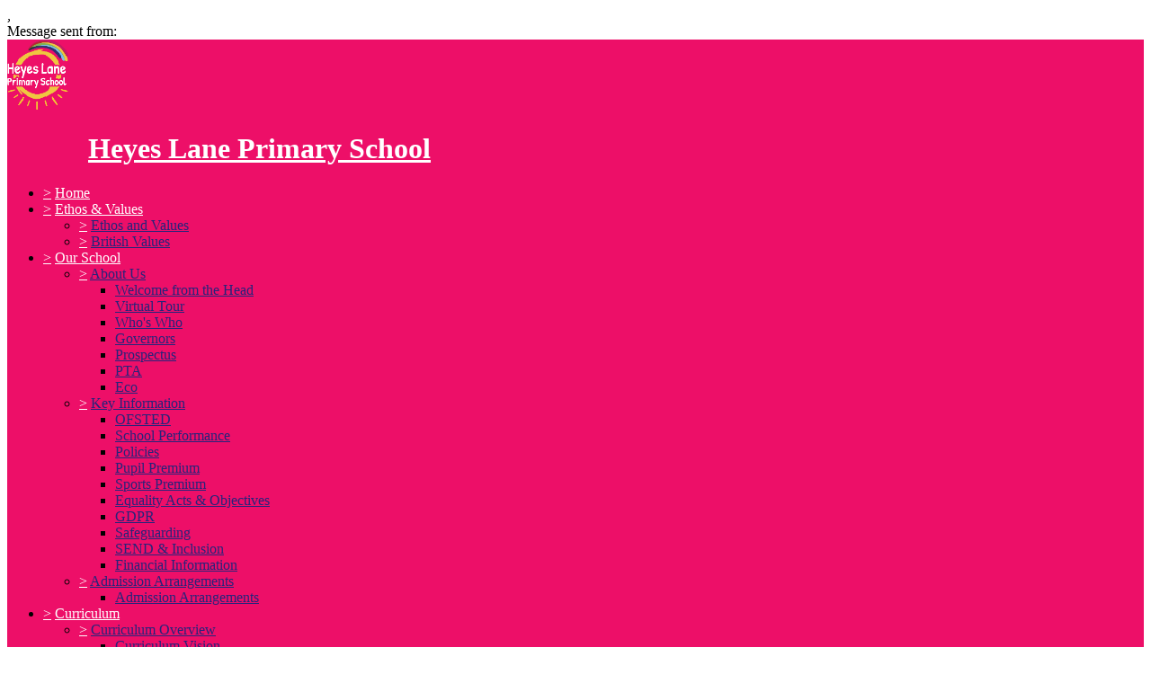

--- FILE ---
content_type: text/html;charset=UTF-8
request_url: https://www.heyeslane.co.uk/trafford/primary/heyeslane/site/pages/curriculum/curriculumsubjects/designandtechnology
body_size: 23098
content:
































<!DOCTYPE html>
	<html xmlns="http://www.w3.org/1999/xhtml" class="no-touch ">
		<head>
			
			
			<script>
				var DB = DB || {};
				DB.actionPath = "/trafford/primary/heyeslane/site/pages/curriculum/curriculumsubjects/designandtechnology";
			</script>
			
			<meta http-equiv="Content-Type" content="text/html;charset=utf-8" />
			

            

			
				<!--[if IE]>
					<link rel="shortcut icon" type="image/vnd.microsoft.icon" href="/service/util/me?size=icon&amp;o=trafford%2Fprimary%2Fheyeslane&amp;format=ico" />
				<![endif]-->
				<!--[if !IE]>-->
					<link rel="icon" type="image/png" href="/service/util/me?size=icon&amp;o=trafford%2Fprimary%2Fheyeslane" />
				<!--<![endif]-->	
		
				
			
		
			
				<title>
		Heyes Lane Primary School - Design and Technology
	</title>
			

			
			
			
		
		
		

		
		
		
		

		

		

		

		<!--[if IE]>
			<link id="startingCssSheet" href="/service/util/custom/websitecss?mainColour=fa009a&bgColour=000000&path=modo&actionUrl=%2fservice%2futil%2fcustom&browser=Chrome" type="text/css" rel="stylesheet" />
			
		<![endif]-->
		<!--[if !IE]>-->
			<link id="startingCssSheet" href="/service/util/custom/websitecss?mainColour=fa009a&bgColour=000000&path=modo&actionUrl=%2fservice%2futil%2fcustom" type="text/css" rel="stylesheet" />
			
		<!--<![endif]-->

		<style type="text/css">
			@import url(//fonts.googleapis.com/css?family=Open+Sans:400,600);
		</style>

		<script type="text/javascript" src="/service/util/custom/javascript/versioned/jquery-1.11.1.min.js"></script>
		<script type="text/javascript" src="/service/util/custom/javascript/jquery.loader.js"></script>
		<script type="text/javascript" src="/service/util/custom/javascript/cookie.js"></script>
		<script type="text/javascript" src="/service/util/custom/javascript/jquery.marquee.js"></script>
		
		<script src="https://tysonmatanich.github.io/elementQuery/elementQuery.min.js"></script>
		<script type="text/javascript" src="/service/util/custom/javascript/moment.min.js"></script>

		
			<link rel="stylesheet" media="screen" type="text/css" href="/service/util/custom/javascript/perfect-scrollbar/perfect-scrollbar.min.css" />
			<script type="text/javascript" src="/service/util/custom/javascript/perfect-scrollbar/perfect-scrollbar.min.js"></script>
		

		

		

		
	<script type="text/javascript" src="/service/util/custom/javascript/versioned/jquery.flexslider-2.2.min.js"></script>
	
	<script type="text/javascript">
	
		function initSlideshows(context) {
			jQuery(context || document).find('.gallery_slideshow_embed').not('.token').each(function() {
				var slideshow = jQuery(this);
				
				slideshow.flexslider({
					slideshowSpeed: slideshow.data('timeout') || 6000, 
					animationSpeed: 2000, 
					controlNav: !!slideshow.data('navigation'), 
					directionNav: false});
			});
		}
		
		function initSliders(context) {
			jQuery(context || document).find('.gallery_slider_embed, .flexslider').not('.token').each(function() {
				var slider = jQuery(this);
				
				slider.flexslider({
					slideshowSpeed: slider.data('timeout') || 6000, 
					controlNav: typeof slider.data('navigation') !== 'undefined' ? !!slider.data('navigation') : true, 
					animation: 'slide', 
					pauseOnHover: true
				});
			});
		}
			
		function initImageGalleries(context) {
			initSliders(context);
			initSlideshows(context);
		}
		
	</script>


		<script type="text/javascript">
			jQuery(function() {
				initFAQAccordion();

				initEmbed();

				if (false) {
					saveStartPageState(false);
				}

				
			});

			function initLightboxes(context) {
				
			}

			function initEmbed(context) {
				initImageGalleries(context);
				initLightboxes(context);
			}

			function initFAQAccordion() {
				jQuery(document).on('click', '.wiki_page_container .faq_question', function(e) {
					if(!jQuery('.wiki_page_container').hasClass('design-mode')) {
						var closestAnswer = jQuery(this).closest('.faq_QA_container').find('.faq_answer');

						closestAnswer.stop(true);
						if(closestAnswer.is( ":hidden" )) {
							closestAnswer.show("fast");
							jQuery(this).addClass("active");
						} else {
							closestAnswer.hide("fast");
							jQuery(this).removeClass("active");
						}
					}
				});
				
			}
		</script>

		
<script type="text/javascript">
  var responsiveTables = {
    BASECLASS: 'responsive-table',
    tables: [],
    init: function(options){
      this.tableArray = document.querySelectorAll(options.DOMquery);
      this.forEach(this.tableArray, this.responsiveTable.bind(this));
      this.setupResponsiveAdaptation();
    },
    forEach: function(nodes,func){
      if (nodes.length > 0) {
        return Array.prototype.forEach.call(nodes,func);
      }
    },
    responsiveTable: function(el,i){
      this.el_table = el;
      this.cleanUpOldUniqueClasses();
      this.getPseudoHeaders();
      if (this.el_table.dataHeaders.length === 0) {
      	console.log("Content error: no headers set for responsive table " + (i+1) + " of "+this.tableArray.length+" on this page, make sure that 'Headers' are set to 'First Row' in 'Table Properties'");
      	return false;
      }
      this.getOrAddStyleEl();
      this.assignID();
      this.addPseudoHeaders();
      this.forEach(this.el_table.querySelectorAll('td'), this.trimEmptyTDs.bind(this));
      this.tables.push(this.el_table);
    },
    getPseudoHeaders: function(){
      this.el_table.dataHeaders = this.el_table.querySelectorAll('thead th');
    },
    addPseudoHeaders: function(){
      this.el_table.pseudoContent = '';
      this.forEach(this.el_table.dataHeaders, this.addPseudoHeader.bind(this));
      this.style.innerHTML = this.el_table.pseudoContent;
    },
    addPseudoHeader: function(el, i) {
      this.el_table.pseudoContent = this.el_table.pseudoContent + '.' + this.el_table.uniqueClass + ' tr td:nth-child(' + (i+1) + ')::before { content:"'+el.innerText.trim() +': ";}';
    },
    cleanUpOldUniqueClasses: function(){
      var oldSavedClass = (this.el_table.getAttribute('class').split(this.BASECLASS+'__')[1] || ' ').split(' ')[0];
      if (oldSavedClass) {
        this.el_table.classList.remove(oldSavedClass);
      }
    },
    assignID: function(){
      window.responsiveID = window.responsiveID + 1 || 1;
      this.el_table.uniqueClass = this.BASECLASS +'__' + window.responsiveID ;
      this.el_table.classList.add(this.el_table.uniqueClass);
    },
    getOrAddStyleEl: function(){
      this.style = this.el_table.querySelector('style');
      if (this.style === null) {
        this.style = document.createElement('style');
        this.el_table.appendChild(this.style);
      }
    },
    trimEmptyTDs: function(td){
      var inner = td.innerHTML.trim();
      if (inner === "&nbsp;" || inner === "<p>&nbsp;</p>") {
        td.innerHTML = '';
      }
    },
    setupResponsiveAdaptation: function(){
      window.addEventListener('resize', this.responsiveAdaptation.bind(this));
      window.addEventListener('load', this.responsiveAdaptation.bind(this));
    },
    responsiveAdaptation: function(){
      this.forEach(this.tables, this.checkTable.bind(this));
    },
    checkTable: function(el){
      var parentWidth = el.parentNode.clientWidth;
      var isThin = parentWidth < 500 && parentWidth >= 380;
      var isThinnest = parentWidth < 380;
      el.classList.toggle(this.BASECLASS + '--thin', isThin);
      el.classList.toggle(this.BASECLASS + '--thinnest', isThinnest);
    }
  };

  jQuery(document).ready(function(){
    responsiveTables.init({DOMquery: '.responsive-table'});
  })
</script>


		
		
			<style type="text/css">
				
				
					.media-right.cloneable.clearfix {
    background-color: #fff;
}
.media-left.cloneable.clearfix {
    background-color: #fff;
}

.website-modo-homepage-2 section.banner-1 .banner-position {
    display: none !important;
}

.wiki-layout .website-1column .editable {
    background-color: #fff;
}

.listingCell .listee_label {
    color: #ed0f68;
}

a {
    color: #ed0f68;
}

body#school_website .wiki_page_container {
    background: #26247b !important;
}

body#school_website.homepage .content-wrapper {
    background-color: #fff !important;
}

body#school_website .site_body {
    color: #000;
}

.website-modo-homepage-2 section.banner-1 .banner-position {
    color: #000;
}

header .logo h1 {
    margin-left: 90px;
}

header .logo img {
    max-width: 68px;
    top: 48%;
}

.website-modo-homepage-2 .editable.image.curve {
    background: #26247b !important;
}

.website-modo-homepage-2 .curve img {
    object-fit: contain !important;
}

section.content.about-us {
    background-color: #26247b !important;
    color: #ed0f68;
    font-weight: 800;
}

h4 {
    color: #ed0f68 !important;
}

/* 3rd Tier Nav */

header nav .global_navigation li ul li { 
    position: relative; 
}

header nav .global_navigation li ul.submenu li:hover>ul.submenu {
    left: 100%;
    top: 0;
    display: block!important;
    margin-left: 0;
}

header nav .global_navigation li ul.submenu li:hover>ul.submenu li ul {
    display: none!important;
}

/*header styles*/


.offscreen-nav-btn:hover div, body.nav-active .offscreen-nav-btn div {
    background: #ed0f68;
}

.offscreen-nav .nav-title {
    color: #911d6b;
    font-weight: 700;
}



.offscreen-nav nav li.nav_selected>div>a {
    border-bottom: none;
    font-weight: 700;
}

.offscreen-nav nav li a {
    color: #26247b !important;
}


.offscreen-nav-btn>div {
    height: 2px;
    background: #ffffff;
    width: 26px;
    position: relative;
    top: 3.5px;
    -webkit-transform-origin: left center;
    transform-origin: left center;
    transition: all 500ms ease;
}


header nav .global_navigation li ul a:not(.trigger) {

    color: #26247b;
}

header nav .global_navigation>li.nav_selected>div>a {
    color: #b0cc42;
    border-bottom: none;
    font-weight: bold;
}

ul.global_navigation li a {
color: #fff;
}

ul.global_navigation li a:hover {
color: #fff;
}

header {
    background: #ed0f68;
border-bottom: 6px solid #26247b;
}

header .logo {
    color: #fff;
}

header nav .global_navigation>li#navoption_root:before {
    background: #ed0f68;
}

.offscreen-nav-btn:before {
    background: linear-gradient(to right,rgba(65, 69, 111, 0) 0%,#ed0f68 25%);
}
.offscreen-nav-btn:after {
    visibility: hidden;
}

@media screen and (min-width: 1050px) {
.offscreen-nav-btn:after {
    content: "MENU";
    visibility: visible;
    font-family: Montserrat,sans-serif;
    color: #fff;
    position: absolute;
    font-size: 16px;
    top: 2px;
    left: 35px;
    transition: .1s all ease-in;
}
/* QUICK LINKS */
.quicklink {
    background-color: #ed0f68;
    padding: 10px;
    color: #fff;
    text-decoration: none;
    border-radius: 6px;
    box-shadow: 2px 2px 0px #cccccc;
    display: block;
    margin-bottom: 5px;
}

a.quicklink:hover {
    opacity: .7;
}
				
			</style>
		
		
	
		
	
	
		
	
	
	

	<script type="text/javascript">
		var hideVideoLink = false;
		var showVideoLink = true;
		
		var indexOffset = 0;
		
		function toType(src, isVideo) {
			var ext = src.substring(src.lastIndexOf(".") + 1).toLowerCase();

			if (ext.indexOf('?') > 0) {
				ext = ext.substring(0, ext.indexOf('?'));
			}
			
			if (ext == "mp4" || src.indexOf("video/mp4") >= 0) {
				return "video/mp4";
			} else if (ext == "m4v" || src.indexOf("video/x-m4v") >= 0) {
				return "video/x-m4v";
			} else if (ext == "mov" || src.indexOf("video/quicktime") >= 0) {
				return "video/quicktime";
			} else if (ext == "ogv" || src.indexOf("video/ogg") >= 0) {
				return "video/ogg";
			} else if (isVideo && ext == "webm" || src.indexOf("video/webm") >= 0) {
				return "video/webm";
			} else if (ext == "mp3" || src.indexOf("audio/mpeg") >= 0) {
				return "audio/mpeg";
			} else if (ext == "aac" || src.indexOf("audio/aac") >= 0) {
				return "audio/aac";
			} else if (ext == "ogg" || src.indexOf("audio/ogg") >= 0) {
				return "audio/ogg";
			} else if (ext == "wav" || src.indexOf("audio/wav") >= 0) {
				return "audio/wav";
			} else if (ext == "wma" || src.indexOf("audio/x-ms-wma") >= 0) {
				return "audio/x-ms-wma";
			} else if (!isVideo && ext == "webm" || src.indexOf("audio/webm") >= 0) {
				return "audio/webm";
			} else {
				return null;
			}
			
		}
		
		function toSourceTag(src, type) {
			var source = '';
			
			if (type == 'video/webm') {
				source = '<source src="' + src + '" type="' + type + '" />';
			}
			source += '<source src="' + src + (src.indexOf('?') > 0 ? '&' : '?') + 'format=mp4" + type="video/mp4" />';	
			// Do not do conversions from mp4 to WebM, as it is unnecessary
			if (type != 'video/webm') {
				source += '<source src="' + src + (src.indexOf('?') > 0 ? '&' : '?') + 'format=webm" type="video/webm" />';				
			}
			
			return source;
		}
		
		function initPlayer(context, opts) {
			var requiresVideoPlayer = false;
			var requiresAudioPlayer = false;

			jQuery('.video_player', context).each(function() {
				var index = indexOffset++;
				var player = this;				
				var video = jQuery(player).find('a');
				var isVideo = video.hasClass('video_link');
								
				if (video.length > 0 && !video.hasClass('initialised')) {
					player.id = 'videoplayer_' + index;
					var src = video.attr('href');
					var type = toType(src, isVideo);

					if (isVideo) {
						var playerWidth = opts && opts.width ? opts.width : 320;
						var playerHeight = opts && opts.height ? opts.height : 240;

						var poster = src.indexOf("token=") == -1 ? src + (src.indexOf('?') > 0 ? '&' : '?') + 'width=' + playerWidth + '&height=' + playerHeight : null;
						requiresVideoPlayer = true;

						
						var placeholder = jQuery('<div class="video-js vjs-default-skin"></div>')
								.css('width', playerWidth + 'px')
								.css('height', playerHeight + 'px')
								.css('background-image', poster != null ? 'url(\'' + poster + '\')' : 'none')
								.addClass('video-js vjs-default-skin vjs-big-play-centered')
								.append(jQuery('<div class="vjs-big-play-button"><span></span></div>'));
						
			  			// Are we able to play the video without conversion?
			  			if (!showVideoLink && (hideVideoLink || (type && (type == 'video/mp4' || !!document.createElement("video").canPlayType && !!document.createElement("video").canPlayType(type))))) {
							video.replaceWith(placeholder);
						} else {
							video.addClass('initialised');
							jQuery(player).prepend(placeholder);
						}

						
							
								placeholder.on('click', function(e) {
									e.preventDefault();
									var videoEl = initVideo(index, player, video, src, type, poster, placeholder);
						  			
									_V_(videoEl.attr('id'), videoEl.data('setup')).play();
								});
							
							
						
					} else {
						var audioEl = jQuery('<audio id="audio_' + index + '" class="video-js vjs-default-skin vjs-big-play-centered" src="' + src + '" preload="none" />').attr('data-setup', '{"controls": true}');
						requiresAudioPlayer = true;

						if (!showVideoLink && (hideVideoLink || (type && (type == 'audio/mpeg' || !!document.createElement("audio").canPlayType && !!document.createElement("audio").canPlayType(type))))) {
							video.replaceWith(audioEl);
						} else {
							video.addClass('initialised');
							jQuery(player).prepend(audioEl);
						}
					}
				}
			});
 			
			var videoJSLoaded = typeof videojs != "undefined";
			if ((requiresVideoPlayer || requiresAudioPlayer) && !videoJSLoaded) {
				jQuery.ajax({
					type: 'GET',
					url: "/service/util/custom/player/video-4.12.11.min.js",
					dataType: 'script',
					cache: true,
					success: function() {
		 			}
				});
				
				var link = document.createElement("link");
				link.rel = "stylesheet";
				link.type = "text/css";
				link.href = "/service/util/custom/player/video-js.min.css";
				document.getElementsByTagName('head')[0].appendChild(link);
			}
			
 			
 				if ((requiresVideoPlayer || requiresAudioPlayer) && videoJSLoaded) {
 					videojs.autoSetup();
 				}
 			
		}
	
		function initVideo(index, player, video, src, type, poster, placeholder) {
			var videoTag =
				'<video id="video_' + index + '" class="video-js vjs-default-skin" width="320" height="240"' + (poster ? ' poster="' + poster + '"' : '') + '  controls="controls" preload="auto" data-setup=\'{"flash": {"swf": "/service/util/custom/player/video-js.swf", "wmode": "transparent"}}\'>' +
    			toSourceTag(src, type) +
  				'</video>';
  			var videoEl = jQuery(videoTag);
  			
  			placeholder.replaceWith(videoEl);
  			
  			return videoEl;
		}
		
		jQuery(document).ready(function() {
			initPlayer();
			
		});
	</script>

		
	

	<script type="text/javascript">		
		jQuery(document).ready(function() {
			var forms = jQuery('.wiki-box form[action="/service/util/mailer"], .wiki-box form:not([action]), .wiki_content form[action="/service/util/mailer"], .wiki_content form:not([action])');
			forms.each(function () {
				var fieldOrder = "";
				forms.find('input[name][type!="hidden"][type!="submit"], textarea[name], select[name]').each(function() {
					fieldOrder += (fieldOrder.length > 0 ? '&' : '') + this.name;	
				});
				jQuery(this).prepend('<input type="hidden" name="fieldOrder" value="' + fieldOrder + '" />');
				
				if (forms.find('input[name="filename"]').length > 0) {
					jQuery(this)
						.prepend('<input type="hidden" name="filePath" value="trafford/primary/heyeslane/web" />')
						.prepend('<input type="hidden" name="fileCheck" value="CP-8VBxHeog1jzHewCoHGQ" />');
				}
			});
			forms.submit(function() {
				var form = jQuery(this);				
				form.find('input[type="submit"]').attr('disabled', true);
				jQuery.post('/service/util/mailer', form.serialize(), function(data) {
					var infoPanel = form.find('.infoPanel ul li');
					if (infoPanel.length > 0) {
						infoPanel.text(data);
					} else {
						form.prepend('<div class="infoPanel"><ul><li>' + data + '</li></ul></div>');
					}
					form.find('input[type="submit"]').attr('disabled', false);
				}).error(function(data) {
					var errorPanel = form.find('.errorPanel ul li');
					if (errorPanel.length > 0) {
						errorPanel.text(data.responseText);
					} else {
						form.prepend('<div class="errorPanel"><ul><li>' + data.responseText + '</li></ul></div>');
					}
					form.find('input[type="submit"]').attr('disabled', false);
				});
				
				return false;
			});
		});
	</script>


		
		
		
		
		
		
			
	<style type="text/css">
		@import url(//fonts.googleapis.com/css?family=Unica+One|Raleway:600,400,300);
	</style>

	<script type="text/javascript">
		$(document).ready(function() {

			var header = $("header");

			$(window).scroll(function() {
				var headerScroll = $(this).scrollTop();
				header.toggleClass("scroll", headerScroll >= header.height());
			});

			
				$('.no-touch .nav-container').perfectScrollbar({suppressScrollX: true});
			

      $(".offscreen-nav nav li.child_menu a").click(function() {
				$(this).parent("div").next(".submenu").slideToggle();
				$(this).toggleClass("active");
			});

      $(".offscreen-nav-btn").click(function(e) {
			  	$("body").toggleClass("nav-active");
			  	e.stopPropagation()
			});

			$(document.body).click(function() {
				$("body").removeClass("nav-active");
			});

			$(".offscreen-nav").click(function(e) {
				e.stopPropagation();
			});

			var topBanner = $(".no-touch .banner-1 .image").css('background-position', '50% 0px'); // Set init value;
			var otherBanners = $(".no-touch .wiki_page_container .banner-2 .image");

			if (topBanner.length || otherBanners.length) {
				$(window).scroll(function() {
					var scroll = $(this).scrollTop();
					var screenHeight = $(this).height();
					var scrollBottom = scroll + screenHeight;

					var banner = topBanner;

					if (banner.length && banner.offset().top < scrollBottom) {
						var bannerBottom = banner.offset().top + banner.height();

						if (scroll < bannerBottom && scrollBottom > banner.offset().top) {
							var bannerScroll = (scrollBottom - bannerBottom) / 4;

							banner.css('background-position', '50% -'+ bannerScroll +'px');
						} else {
							banner.css('background-position', '50% 0');
						}
					}

					$(otherBanners).each(function() {
						var banner = $(this);

						if (banner.offset().top < scrollBottom) {
							var ratio = ((scroll - banner.height()) - banner.offset().top) / (screenHeight + banner.height());
							var hiddenHeight = ((banner.width() / 4) * 3) - banner.height();
				 			ratio = Math.max(Math.min(ratio, 0), -1);

							if (hiddenHeight > 0) {
								banner.css('background-position', '50% ' + (hiddenHeight * ratio) + 'px');
							} else {
								banner.css('background-position', '50% 0');
							}
						}
					});
				});
			}

			$(".arrow").click(function() {
			  $('html, body').animate({
			    scrollTop: $(".content").offset().top - 44
			  }, 2000);
			});

			if ($(".website-modo-homepage-2").length) {
				$(window).load(function() {
					function showArrowQuery() {
						var viewportHeight = $(window).outerHeight();
						var stagingBarHeight = $(".staging_bar").outerHeight();
						var headerHeight = $("header").outerHeight();
						var bannerImageHeight = $(".website-modo-homepage-2 section.banner-1").outerHeight();
						var totalBannerHeight = (stagingBarHeight + headerHeight + bannerImageHeight + 1);

						if (viewportHeight > totalBannerHeight) {
							$(".website-modo-homepage-2 .arrow").fadeOut();
						}
						else {
							$(".website-modo-homepage-2 .arrow").fadeIn();
						}
					}
					showArrowQuery();

					var resizeTimer;

					$(window).on('resize', function(e){
						clearTimeout(resizeTimer);

						resizeTimer = setTimeout(function() {
							showArrowQuery();
						}, 500);
					});
				});
			}
	});
	</script>


		

	
			
			<script type="text/javascript">
				jQuery(document).ready(function() {
					var isTouch = jQuery('html').hasClass('touch');
					var jBody = jQuery('body');
					if (window.location !== window.parent.location && window.name == 'assignmentReview') {
						parent.jQuery('body').trigger('iFrameLoaded');
						jBody.addClass('assignment-review').css({
							'min-height': 'auto'
						})
					} else if (isTouch && jBody.hasClass('assignment-review') ){
						
						jBody.find('.assessment_container').hide();
						jBody.on('iFrameLoaded', function(){
							jBody.find('.assessment_container').show();							
						})
					}
				});	
			</script>
		</head>
		
		<body id="school_website" class=" dbprimary non-homepage">
			<div class="background_overlay ">
				<div class="background_animation">  
  					<div class="background_animation_1"></div>  
				</div>				
			</div>
			
			<span style="position:absolute"><a name="cont" id="cont">&nbsp;</a></span>
			
            <div id='loadingThingy'style='position:fixed;width:100%;height:100%;display:none;z-index:999; background-color:rgba(250,250,250,0.8);'>
              
            




<div class="loading">
	<svg version="1.1" xmlns="http://www.w3.org/2000/svg" xmlns:xlink="http://www.w3.org/1999/xlink" x="0px" y="0px" width="50px" height="50px" viewBox="0 0 50 50" style="margin:auto; position:absolute; top:0; right:0; bottom:0; left: 0; max-height:100%; max-width:100%;" xml:space="preserve">
		<path fill="#239BFF" d="M25.251,6.461c-10.318,0-18.683,8.365-18.683,18.683h4.068c0-8.071,6.543-14.615,14.615-14.615V6.461z" transform="rotate(55.8288 25 25)"></path>
	</svg>
</div> 
             
            </div>
		

		
			
				
			
		
			
				
			
		
			
				
			
		


		<div class="site_body  page-curriculum page-curriculumsubjects page-designandtechnology">

			<div class="sp__widget__overlay"></div>
			<div class="sp__widget__popup">
			  <div class="sp__widget__popup__wrapper">
				<div class="sp__widget__popup__header">
				  <div class="sp__widget__popup__subject"></div>
				  <div class="sp__widget__popup__attachment"></div>
				  <div class="sp__widget__close__popup" title="Close message"></div>
				</div>
				<div class="sp__widget__popup__message">
				  <div class="sp__widget__popup__message__wrapper">
					<div class="sp__widget__popup__message__meta">
					  <span class="sp__widget__popup__category__image sp__widget__popup__category__image--general"></span>
					  <span class="sp__widget__popup__category"></span>,
					  <span class="sp__widget__popup__date__time__stamp__full"></span>
					</div>
					<div class="sp__widget__popup__message__body">
					</div>
					<div class="sp__widget__popup__message__photos__wrapper"></div>
					<div class="sp__widget__popup__message__form__wrapper"></div>
					<div class="sp__widget__popup__message__sender__wrapper">
					  <span class="sp__widget__popup__message__sender__wrapper__label">Message sent from: </span>
					  <span class="sp__widget__popup__message__sender__wrapper__sender"></span>
					</div>
					<div class="sp__widget__popup__message__attachments__wrapper" style="display: none;">
					  <div class="sp__widget__popup__message__attachments__header">Attachments</div>
					  <div class="sp__widget__popup__message__attachment"></div>
					</div>
				  </div>
				</div>
			  </div>
			</div>
	
	
			<div class="site_overlay"></div>
			
		<div class="wiki_fullpage_embedded_container website_login_container" >
			
	<header>
		<div class="wrapper">
			<a href="/trafford/primary/heyeslane" class="logo">
				





































	


	









	
		
		
	
		<img id="school_logo" src="/service/util/me?o=1269316103&amp;size=xLargeLogo"  alt="Heyes Lane Primary School" title="Heyes Lane Primary School"     />
	
	

				<h1>Heyes Lane Primary School</h1>
			</a>
			<nav>
				
	

	
	

	

	
		
		
			<ul class="global_navigation">
			<select id="globalNavigationSelect" class="global_navigation_select"
				style="display: none"></select>

			

			
			
				<li id="navoption_root"
					class="website_navigation_option  website_navigation_root ">
					<div class="option_c">
						<a href="#" class="trigger" onclick="return false;">&gt;</a> <a
							href="/trafford/primary/heyeslane">Home<span></span></a>
					</div> 
				</li>
			

			

			
				
				
				<li id="navoption_0"
					class="shortmenu website_navigation_option  child_menu empty_page">
					<div class="option_b">
						<a href="#" class="trigger" onclick="return false;">&gt;</a>
						
							
								<a href="/trafford/primary/heyeslane/site/pages/ethosvalues"
									class=""
									target="">Ethos & Values<span></span></a>
							
							
						
					</div> 
						
						
						
						
							
						
							
						

						<ul
							class="submenu   ">
							
								
								<li id="sub_navoption_0"
									class="website_navigation_option option_0    ">
									<div class="option_b">
										<a href="#" class="trigger" onclick="return false;">&gt;</a>
										
											
												<a href="/trafford/primary/heyeslane/site/pages/ethosvalues/ethosandvalues"
													class=""
													target="">Ethos and Values</a>
											
											
										
									</div> 
								</li>
							
								
								<li id="sub_navoption_1"
									class="website_navigation_option option_1    ">
									<div class="option_c">
										<a href="#" class="trigger" onclick="return false;">&gt;</a>
										
											
												<a href="/trafford/primary/heyeslane/site/pages/ethosvalues/britishvalues"
													class=""
													target="">British Values</a>
											
											
										
									</div> 
								</li>
							
							
						</ul>
					
				</li>
			
				
				
				<li id="navoption_1"
					class="shortmenu website_navigation_option  child_menu empty_page">
					<div class="option_c">
						<a href="#" class="trigger" onclick="return false;">&gt;</a>
						
							
								<a href="/trafford/primary/heyeslane/site/pages/ourschool"
									class=""
									target="">Our School<span></span></a>
							
							
						
					</div> 
						
						
						
						
							
								
								
								
							
						
							
								
								
								
							
						
							
								
								
								
							
						

						<ul
							class="submenu child_menu  last_child_menu">
							
								
								<li id="sub_navoption_0"
									class="website_navigation_option option_0   child_menu empty_page">
									<div class="option_d">
										<a href="#" class="trigger" onclick="return false;">&gt;</a>
										
											
												<a href="/trafford/primary/heyeslane/site/pages/ourschool/aboutus"
													class=""
													target="">About Us</a>
											
											
										
									</div> 
										<ul class="submenu">
											
												
												<li id="sub_navoption_0"
													class="website_navigation_option option_0 ">
													<div>
														
															
																<a href="/trafford/primary/heyeslane/site/pages/ourschool/aboutus/welcomefromthehead"
																	class=""
																	target="">Welcome from the Head</a>
															
															
														
													</div>
													<ul class="submenu">
															
													</ul>
												</li>
											
												
												<li id="sub_navoption_1"
													class="website_navigation_option option_1 ">
													<div>
														
															
																<a href="/trafford/primary/heyeslane/site/pages/ourschool/aboutus/virtualtour"
																	class=""
																	target="">Virtual Tour</a>
															
															
														
													</div>
													<ul class="submenu">
															
													</ul>
												</li>
											
												
												<li id="sub_navoption_2"
													class="website_navigation_option option_2 ">
													<div>
														
															
																<a href="/trafford/primary/heyeslane/site/pages/ourschool/aboutus/whoswho"
																	class=""
																	target="">Who's Who</a>
															
															
														
													</div>
													<ul class="submenu">
															
													</ul>
												</li>
											
												
												<li id="sub_navoption_3"
													class="website_navigation_option option_3 ">
													<div>
														
															
																<a href="/trafford/primary/heyeslane/site/pages/ourschool/aboutus/governors"
																	class=""
																	target="">Governors</a>
															
															
														
													</div>
													<ul class="submenu">
															
													</ul>
												</li>
											
												
												<li id="sub_navoption_4"
													class="website_navigation_option option_4 ">
													<div>
														
															
															
																<a href="https://heyeslane-trafford.secure-dbprimary.com/trafford/primary/heyeslane/arenas/websitecontent/web/prospectus2021-2022_20231207122028145.pdf" class="external_link"
																	target="_blank">Prospectus<span></span></a>
															
														
													</div>
													<ul class="submenu">
															
													</ul>
												</li>
											
												
												<li id="sub_navoption_5"
													class="website_navigation_option option_5 ">
													<div>
														
															
																<a href="/trafford/primary/heyeslane/site/pages/ourschool/aboutus/pta"
																	class=""
																	target="">PTA</a>
															
															
														
													</div>
													<ul class="submenu">
															
													</ul>
												</li>
											
												
												<li id="sub_navoption_6"
													class="website_navigation_option option_6 ">
													<div>
														
															
																<a href="/trafford/primary/heyeslane/site/pages/ourschool/aboutus/eco"
																	class=""
																	target="">Eco</a>
															
															
														
													</div>
													<ul class="submenu">
															
													</ul>
												</li>
											
											
										</ul>
									
								</li>
							
								
								<li id="sub_navoption_1"
									class="website_navigation_option option_1   child_menu empty_page">
									<div class="option_a">
										<a href="#" class="trigger" onclick="return false;">&gt;</a>
										
											
												<a href="/trafford/primary/heyeslane/site/pages/ourschool/keyinformation"
													class=""
													target="">Key Information</a>
											
											
										
									</div> 
										<ul class="submenu">
											
												
												<li id="sub_navoption_0"
													class="website_navigation_option option_0 ">
													<div>
														
															
																<a href="/trafford/primary/heyeslane/site/pages/ourschool/keyinformation/ofsted"
																	class=""
																	target="">OFSTED</a>
															
															
														
													</div>
													<ul class="submenu">
															
													</ul>
												</li>
											
												
												<li id="sub_navoption_1"
													class="website_navigation_option option_1 ">
													<div>
														
															
																<a href="/trafford/primary/heyeslane/site/pages/ourschool/keyinformation/schoolperformance"
																	class=""
																	target="">School Performance</a>
															
															
														
													</div>
													<ul class="submenu">
															
													</ul>
												</li>
											
												
												<li id="sub_navoption_2"
													class="website_navigation_option option_2 ">
													<div>
														
															
																<a href="/trafford/primary/heyeslane/site/pages/ourschool/keyinformation/policies"
																	class=""
																	target="">Policies</a>
															
															
														
													</div>
													<ul class="submenu">
															
													</ul>
												</li>
											
												
												<li id="sub_navoption_3"
													class="website_navigation_option option_3 ">
													<div>
														
															
																<a href="/trafford/primary/heyeslane/site/pages/ourschool/keyinformation/pupilpremium"
																	class=""
																	target="">Pupil Premium</a>
															
															
														
													</div>
													<ul class="submenu">
															
													</ul>
												</li>
											
												
												<li id="sub_navoption_4"
													class="website_navigation_option option_4 ">
													<div>
														
															
																<a href="/trafford/primary/heyeslane/site/pages/ourschool/keyinformation/sportspremium"
																	class=""
																	target="">Sports Premium</a>
															
															
														
													</div>
													<ul class="submenu">
															
													</ul>
												</li>
											
												
												<li id="sub_navoption_5"
													class="website_navigation_option option_5 ">
													<div>
														
															
																<a href="/trafford/primary/heyeslane/site/pages/ourschool/keyinformation/equalityactsobjectives"
																	class=""
																	target="">Equality Acts & Objectives</a>
															
															
														
													</div>
													<ul class="submenu">
															
													</ul>
												</li>
											
												
												<li id="sub_navoption_6"
													class="website_navigation_option option_6 ">
													<div>
														
															
																<a href="/trafford/primary/heyeslane/site/pages/ourschool/keyinformation/gdpr"
																	class=""
																	target="">GDPR</a>
															
															
														
													</div>
													<ul class="submenu">
															
													</ul>
												</li>
											
												
												<li id="sub_navoption_7"
													class="website_navigation_option option_7 ">
													<div>
														
															
																<a href="/trafford/primary/heyeslane/site/pages/ourschool/keyinformation/safeguarding"
																	class=""
																	target="">Safeguarding</a>
															
															
														
													</div>
													<ul class="submenu">
															
													</ul>
												</li>
											
												
												<li id="sub_navoption_8"
													class="website_navigation_option option_8 ">
													<div>
														
															
																<a href="/trafford/primary/heyeslane/site/pages/ourschool/keyinformation/sendinclusion"
																	class=""
																	target="">SEND & Inclusion</a>
															
															
														
													</div>
													<ul class="submenu">
															
													</ul>
												</li>
											
												
												<li id="sub_navoption_9"
													class="website_navigation_option option_9 ">
													<div>
														
															
																<a href="/trafford/primary/heyeslane/site/pages/ourschool/keyinformation/financialinformation"
																	class=""
																	target="">Financial Information</a>
															
															
														
													</div>
													<ul class="submenu">
															
													</ul>
												</li>
											
											
										</ul>
									
								</li>
							
								
								<li id="sub_navoption_2"
									class="website_navigation_option option_2   child_menu empty_page">
									<div class="option_c">
										<a href="#" class="trigger" onclick="return false;">&gt;</a>
										
											
												<a href="/trafford/primary/heyeslane/site/pages/ourschool/admissionarrangements"
													class=""
													target="">Admission Arrangements</a>
											
											
										
									</div> 
										<ul class="submenu">
											
												
												<li id="sub_navoption_0"
													class="website_navigation_option option_0 ">
													<div>
														
															
																<a href="/trafford/primary/heyeslane/site/pages/ourschool/admissionarrangements/admissionarrangements"
																	class=""
																	target="">Admission Arrangements</a>
															
															
														
													</div>
													<ul class="submenu">
															
													</ul>
												</li>
											
											
										</ul>
									
								</li>
							
							
						</ul>
					
				</li>
			
				
				
				<li id="navoption_2"
					class="shortmenu website_navigation_option path_selected child_menu empty_page">
					<div class="option_d">
						<a href="#" class="trigger" onclick="return false;">&gt;</a>
						
							
								<a href="/trafford/primary/heyeslane/site/pages/curriculum"
									class=""
									target="">Curriculum<span></span></a>
							
							
						
					</div> 
						
						
						
						
							
								
								
								
							
						
							
								
								
								
							
						
							
								
								
								
							
						

						<ul
							class="submenu child_menu  last_child_menu">
							
								
								<li id="sub_navoption_0"
									class="website_navigation_option option_0   child_menu empty_page">
									<div class="option_a">
										<a href="#" class="trigger" onclick="return false;">&gt;</a>
										
											
												<a href="/trafford/primary/heyeslane/site/pages/curriculum/curriculumoverview"
													class=""
													target="">Curriculum Overview</a>
											
											
										
									</div> 
										<ul class="submenu">
											
												
												<li id="sub_navoption_0"
													class="website_navigation_option option_0 ">
													<div>
														
															
																<a href="/trafford/primary/heyeslane/site/pages/curriculum/curriculumoverview/curriculumvision"
																	class=""
																	target="">Curriculum Vision</a>
															
															
														
													</div>
													<ul class="submenu">
															
													</ul>
												</li>
											
												
												<li id="sub_navoption_1"
													class="website_navigation_option option_1 ">
													<div>
														
															
																<a href="/trafford/primary/heyeslane/site/pages/curriculum/curriculumoverview/approachtoteachinglearning"
																	class=""
																	target="">Approach to Teaching & Learning</a>
															
															
														
													</div>
													<ul class="submenu">
															
													</ul>
												</li>
											
												
												<li id="sub_navoption_2"
													class="website_navigation_option option_2 ">
													<div>
														
															
																<a href="/trafford/primary/heyeslane/site/pages/curriculum/curriculumoverview/assessment"
																	class=""
																	target="">Assessment</a>
															
															
														
													</div>
													<ul class="submenu">
															
													</ul>
												</li>
											
												
												<li id="sub_navoption_3"
													class="website_navigation_option option_3 ">
													<div>
														
															
																<a href="/trafford/primary/heyeslane/site/pages/curriculum/curriculumoverview/oureyfs"
																	class=""
																	target="">Our EYFS</a>
															
															
														
													</div>
													<ul class="submenu">
															
													</ul>
												</li>
											
												
												<li id="sub_navoption_4"
													class="website_navigation_option option_4 ">
													<div>
														
															
																<a href="/trafford/primary/heyeslane/site/pages/curriculum/curriculumoverview/remotelearning"
																	class=""
																	target="">Remote Learning</a>
															
															
														
													</div>
													<ul class="submenu">
															
													</ul>
												</li>
											
											
										</ul>
									
								</li>
							
								
								<li id="sub_navoption_1"
									class="website_navigation_option option_1   child_menu empty_page">
									<div class="option_d">
										<a href="#" class="trigger" onclick="return false;">&gt;</a>
										
											
												<a href="/trafford/primary/heyeslane/site/pages/curriculum/ourbespokecurriculum"
													class=""
													target="">Our Bespoke Curriculum</a>
											
											
										
									</div> 
										<ul class="submenu">
											
												
												<li id="sub_navoption_0"
													class="website_navigation_option option_0 ">
													<div>
														
															
																<a href="/trafford/primary/heyeslane/site/pages/curriculum/ourbespokecurriculum/bethebestme"
																	class=""
																	target="">Be The Best Me</a>
															
															
														
													</div>
													<ul class="submenu">
															
													</ul>
												</li>
											
												
												<li id="sub_navoption_1"
													class="website_navigation_option option_1 ">
													<div>
														
															
																<a href="/trafford/primary/heyeslane/site/pages/curriculum/ourbespokecurriculum/ethicalandactivecitizenship"
																	class=""
																	target="">Ethical and Active Citizenship</a>
															
															
														
													</div>
													<ul class="submenu">
															
													</ul>
												</li>
											
												
												<li id="sub_navoption_2"
													class="website_navigation_option option_2 ">
													<div>
														
															
																<a href="/trafford/primary/heyeslane/site/pages/curriculum/ourbespokecurriculum/amazingmanchester"
																	class=""
																	target="">Amazing Manchester</a>
															
															
														
													</div>
													<ul class="submenu">
															
													</ul>
												</li>
											
											
										</ul>
									
								</li>
							
								
								<li id="sub_navoption_2"
									class="website_navigation_option option_2 path_selected  child_menu empty_page">
									<div class="option_d">
										<a href="#" class="trigger" onclick="return false;">&gt;</a>
										
											
												<a href="/trafford/primary/heyeslane/site/pages/curriculum/curriculumsubjects"
													class=""
													target="">Curriculum Subjects</a>
											
											
										
									</div> 
										<ul class="submenu">
											
												
												<li id="sub_navoption_0"
													class="website_navigation_option option_0 ">
													<div>
														
															
																<a href="/trafford/primary/heyeslane/site/pages/curriculum/curriculumsubjects/art"
																	class=""
																	target="">Art</a>
															
															
														
													</div>
													<ul class="submenu">
															
													</ul>
												</li>
											
												
												<li id="sub_navoption_1"
													class="website_navigation_option option_1 ">
													<div>
														
															
																<a href="/trafford/primary/heyeslane/site/pages/curriculum/curriculumsubjects/computing"
																	class=""
																	target="">Computing</a>
															
															
														
													</div>
													<ul class="submenu">
															
													</ul>
												</li>
											
												
												<li id="sub_navoption_2"
													class="website_navigation_option option_2 nav_selected">
													<div>
														
															
																<a href="/trafford/primary/heyeslane/site/pages/curriculum/curriculumsubjects/designandtechnology"
																	class=""
																	target="">Design and Technology</a>
															
															
														
													</div>
													<ul class="submenu">
															
													</ul>
												</li>
											
												
												<li id="sub_navoption_3"
													class="website_navigation_option option_3 ">
													<div>
														
															
																<a href="/trafford/primary/heyeslane/site/pages/curriculum/curriculumsubjects/history"
																	class=""
																	target="">History</a>
															
															
														
													</div>
													<ul class="submenu">
															
													</ul>
												</li>
											
												
												<li id="sub_navoption_4"
													class="website_navigation_option option_4 ">
													<div>
														
															
																<a href="/trafford/primary/heyeslane/site/pages/curriculum/curriculumsubjects/geography"
																	class=""
																	target="">Geography</a>
															
															
														
													</div>
													<ul class="submenu">
															
													</ul>
												</li>
											
												
												<li id="sub_navoption_5"
													class="website_navigation_option option_5 ">
													<div>
														
															
																<a href="/trafford/primary/heyeslane/site/pages/curriculum/curriculumsubjects/maths"
																	class=""
																	target="">Maths</a>
															
															
														
													</div>
													<ul class="submenu">
															
													</ul>
												</li>
											
												
												<li id="sub_navoption_6"
													class="website_navigation_option option_6 ">
													<div>
														
															
																<a href="/trafford/primary/heyeslane/site/pages/curriculum/curriculumsubjects/music"
																	class=""
																	target="">Music</a>
															
															
														
													</div>
													<ul class="submenu">
															
													</ul>
												</li>
											
												
												<li id="sub_navoption_7"
													class="website_navigation_option option_7 ">
													<div>
														
															
																<a href="/trafford/primary/heyeslane/site/pages/curriculum/curriculumsubjects/pe"
																	class=""
																	target="">PE</a>
															
															
														
													</div>
													<ul class="submenu">
															
													</ul>
												</li>
											
												
												<li id="sub_navoption_8"
													class="website_navigation_option option_8 ">
													<div>
														
															
																<a href="/trafford/primary/heyeslane/site/pages/curriculum/curriculumsubjects/re"
																	class=""
																	target="">RE</a>
															
															
														
													</div>
													<ul class="submenu">
															
													</ul>
												</li>
											
												
												<li id="sub_navoption_9"
													class="website_navigation_option option_9 ">
													<div>
														
															
																<a href="/trafford/primary/heyeslane/site/pages/curriculum/curriculumsubjects/reading"
																	class=""
																	target="">Reading</a>
															
															
														
													</div>
													<ul class="submenu">
															
													</ul>
												</li>
											
												
												<li id="sub_navoption_10"
													class="website_navigation_option option_10 ">
													<div>
														
															
																<a href="/trafford/primary/heyeslane/site/pages/curriculum/curriculumsubjects/science"
																	class=""
																	target="">Science</a>
															
															
														
													</div>
													<ul class="submenu">
															
													</ul>
												</li>
											
												
												<li id="sub_navoption_11"
													class="website_navigation_option option_11 ">
													<div>
														
															
																<a href="/trafford/primary/heyeslane/site/pages/curriculum/curriculumsubjects/spanish"
																	class=""
																	target="">Spanish</a>
															
															
														
													</div>
													<ul class="submenu">
															
													</ul>
												</li>
											
												
												<li id="sub_navoption_12"
													class="website_navigation_option option_12 ">
													<div>
														
															
																<a href="/trafford/primary/heyeslane/site/pages/curriculum/curriculumsubjects/writing"
																	class=""
																	target="">Writing</a>
															
															
														
													</div>
													<ul class="submenu">
															
													</ul>
												</li>
											
											
										</ul>
									
								</li>
							
							
						</ul>
					
				</li>
			
				
				
				<li id="navoption_3"
					class="shortmenu website_navigation_option  child_menu empty_page">
					<div class="option_b">
						<a href="#" class="trigger" onclick="return false;">&gt;</a>
						
							
								<a href="/trafford/primary/heyeslane/site/pages/yeargroup"
									class=""
									target="">Year Group<span></span></a>
							
							
						
					</div> 
						
						
						
						
							
						
							
						
							
						
							
						
							
						
							
						
							
						
							
						

						<ul
							class="submenu   ">
							
								
								<li id="sub_navoption_0"
									class="website_navigation_option option_0    ">
									<div class="option_b">
										<a href="#" class="trigger" onclick="return false;">&gt;</a>
										
											
												<a href="/trafford/primary/heyeslane/site/pages/yeargroup/nursery"
													class=""
													target="">Nursery</a>
											
											
										
									</div> 
								</li>
							
								
								<li id="sub_navoption_1"
									class="website_navigation_option option_1    ">
									<div class="option_c">
										<a href="#" class="trigger" onclick="return false;">&gt;</a>
										
											
												<a href="/trafford/primary/heyeslane/site/pages/yeargroup/reception"
													class=""
													target="">Reception</a>
											
											
										
									</div> 
								</li>
							
								
								<li id="sub_navoption_2"
									class="website_navigation_option option_2    ">
									<div class="option_c">
										<a href="#" class="trigger" onclick="return false;">&gt;</a>
										
											
												<a href="/trafford/primary/heyeslane/site/pages/yeargroup/year1"
													class=""
													target="">Year 1</a>
											
											
										
									</div> 
								</li>
							
								
								<li id="sub_navoption_3"
									class="website_navigation_option option_3    ">
									<div class="option_b">
										<a href="#" class="trigger" onclick="return false;">&gt;</a>
										
											
												<a href="/trafford/primary/heyeslane/site/pages/yeargroup/year2"
													class=""
													target="">Year 2</a>
											
											
										
									</div> 
								</li>
							
								
								<li id="sub_navoption_4"
									class="website_navigation_option option_4    ">
									<div class="option_a">
										<a href="#" class="trigger" onclick="return false;">&gt;</a>
										
											
												<a href="/trafford/primary/heyeslane/site/pages/yeargroup/year3"
													class=""
													target="">Year 3</a>
											
											
										
									</div> 
								</li>
							
								
								<li id="sub_navoption_5"
									class="website_navigation_option option_5    ">
									<div class="option_b">
										<a href="#" class="trigger" onclick="return false;">&gt;</a>
										
											
												<a href="/trafford/primary/heyeslane/site/pages/yeargroup/year4"
													class=""
													target="">Year 4</a>
											
											
										
									</div> 
								</li>
							
								
								<li id="sub_navoption_6"
									class="website_navigation_option option_6    ">
									<div class="option_b">
										<a href="#" class="trigger" onclick="return false;">&gt;</a>
										
											
												<a href="/trafford/primary/heyeslane/site/pages/yeargroup/year5"
													class=""
													target="">Year 5</a>
											
											
										
									</div> 
								</li>
							
								
								<li id="sub_navoption_7"
									class="website_navigation_option option_7    ">
									<div class="option_c">
										<a href="#" class="trigger" onclick="return false;">&gt;</a>
										
											
												<a href="/trafford/primary/heyeslane/site/pages/yeargroup/year6"
													class=""
													target="">Year 6</a>
											
											
										
									</div> 
								</li>
							
							
						</ul>
					
				</li>
			
			
		</ul>
		
	



			</nav>
			<div class="offscreen-nav-btn">
				<div></div>
				<div></div>
				<div></div>
			</div>
		</div>
	</header>
	

		</div>

		

	<div class="wiki_page_container ">
	
		<div class="website_extra_markup">
			
		</div>
		
		<div class="offscreen-nav">
		  <div class="nav-container">
			  <div class="offscreen-nav-btn">
				<div></div>
				<div></div>
				<div></div>
				</div>
			  <div class="nav-title">Main Pages</div>
			  <nav class="main">
				
	

	
	

	

	
		
		
			<ul class="global_navigation">
			<select id="globalNavigationSelect" class="global_navigation_select"
				style="display: none"></select>

			

			
			
				<li id="navoption_root"
					class="website_navigation_option  website_navigation_root ">
					<div class="option_c">
						<a href="#" class="trigger" onclick="return false;">&gt;</a> <a
							href="/trafford/primary/heyeslane">Home<span></span></a>
					</div> 
				</li>
			

			

			
				
				
				<li id="navoption_0"
					class="shortmenu website_navigation_option  child_menu empty_page">
					<div class="option_b">
						<a href="#" class="trigger" onclick="return false;">&gt;</a>
						
							
								<a href="/trafford/primary/heyeslane/site/pages/ethosvalues"
									class=""
									target="">Ethos & Values<span></span></a>
							
							
						
					</div> 
						
						
						
						
							
						
							
						

						<ul
							class="submenu   ">
							
								
								<li id="sub_navoption_0"
									class="website_navigation_option option_0    ">
									<div class="option_a">
										<a href="#" class="trigger" onclick="return false;">&gt;</a>
										
											
												<a href="/trafford/primary/heyeslane/site/pages/ethosvalues/ethosandvalues"
													class=""
													target="">Ethos and Values</a>
											
											
										
									</div> 
								</li>
							
								
								<li id="sub_navoption_1"
									class="website_navigation_option option_1    ">
									<div class="option_a">
										<a href="#" class="trigger" onclick="return false;">&gt;</a>
										
											
												<a href="/trafford/primary/heyeslane/site/pages/ethosvalues/britishvalues"
													class=""
													target="">British Values</a>
											
											
										
									</div> 
								</li>
							
							
						</ul>
					
				</li>
			
				
				
				<li id="navoption_1"
					class="shortmenu website_navigation_option  child_menu empty_page">
					<div class="option_c">
						<a href="#" class="trigger" onclick="return false;">&gt;</a>
						
							
								<a href="/trafford/primary/heyeslane/site/pages/ourschool"
									class=""
									target="">Our School<span></span></a>
							
							
						
					</div> 
						
						
						
						
							
								
								
								
							
						
							
								
								
								
							
						
							
								
								
								
							
						

						<ul
							class="submenu child_menu  last_child_menu">
							
								
								<li id="sub_navoption_0"
									class="website_navigation_option option_0   child_menu empty_page">
									<div class="option_c">
										<a href="#" class="trigger" onclick="return false;">&gt;</a>
										
											
												<a href="/trafford/primary/heyeslane/site/pages/ourschool/aboutus"
													class=""
													target="">About Us</a>
											
											
										
									</div> 
										<ul class="submenu">
											
												
												<li id="sub_navoption_0"
													class="website_navigation_option option_0 ">
													<div>
														
															
																<a href="/trafford/primary/heyeslane/site/pages/ourschool/aboutus/welcomefromthehead"
																	class=""
																	target="">Welcome from the Head</a>
															
															
														
													</div>
													<ul class="submenu">
															
													</ul>
												</li>
											
												
												<li id="sub_navoption_1"
													class="website_navigation_option option_1 ">
													<div>
														
															
																<a href="/trafford/primary/heyeslane/site/pages/ourschool/aboutus/virtualtour"
																	class=""
																	target="">Virtual Tour</a>
															
															
														
													</div>
													<ul class="submenu">
															
													</ul>
												</li>
											
												
												<li id="sub_navoption_2"
													class="website_navigation_option option_2 ">
													<div>
														
															
																<a href="/trafford/primary/heyeslane/site/pages/ourschool/aboutus/whoswho"
																	class=""
																	target="">Who's Who</a>
															
															
														
													</div>
													<ul class="submenu">
															
													</ul>
												</li>
											
												
												<li id="sub_navoption_3"
													class="website_navigation_option option_3 ">
													<div>
														
															
																<a href="/trafford/primary/heyeslane/site/pages/ourschool/aboutus/governors"
																	class=""
																	target="">Governors</a>
															
															
														
													</div>
													<ul class="submenu">
															
													</ul>
												</li>
											
												
												<li id="sub_navoption_4"
													class="website_navigation_option option_4 ">
													<div>
														
															
															
																<a href="https://heyeslane-trafford.secure-dbprimary.com/trafford/primary/heyeslane/arenas/websitecontent/web/prospectus2021-2022_20231207122028145.pdf" class="external_link"
																	target="_blank">Prospectus<span></span></a>
															
														
													</div>
													<ul class="submenu">
															
													</ul>
												</li>
											
												
												<li id="sub_navoption_5"
													class="website_navigation_option option_5 ">
													<div>
														
															
																<a href="/trafford/primary/heyeslane/site/pages/ourschool/aboutus/pta"
																	class=""
																	target="">PTA</a>
															
															
														
													</div>
													<ul class="submenu">
															
													</ul>
												</li>
											
												
												<li id="sub_navoption_6"
													class="website_navigation_option option_6 ">
													<div>
														
															
																<a href="/trafford/primary/heyeslane/site/pages/ourschool/aboutus/eco"
																	class=""
																	target="">Eco</a>
															
															
														
													</div>
													<ul class="submenu">
															
													</ul>
												</li>
											
											
										</ul>
									
								</li>
							
								
								<li id="sub_navoption_1"
									class="website_navigation_option option_1   child_menu empty_page">
									<div class="option_c">
										<a href="#" class="trigger" onclick="return false;">&gt;</a>
										
											
												<a href="/trafford/primary/heyeslane/site/pages/ourschool/keyinformation"
													class=""
													target="">Key Information</a>
											
											
										
									</div> 
										<ul class="submenu">
											
												
												<li id="sub_navoption_0"
													class="website_navigation_option option_0 ">
													<div>
														
															
																<a href="/trafford/primary/heyeslane/site/pages/ourschool/keyinformation/ofsted"
																	class=""
																	target="">OFSTED</a>
															
															
														
													</div>
													<ul class="submenu">
															
													</ul>
												</li>
											
												
												<li id="sub_navoption_1"
													class="website_navigation_option option_1 ">
													<div>
														
															
																<a href="/trafford/primary/heyeslane/site/pages/ourschool/keyinformation/schoolperformance"
																	class=""
																	target="">School Performance</a>
															
															
														
													</div>
													<ul class="submenu">
															
													</ul>
												</li>
											
												
												<li id="sub_navoption_2"
													class="website_navigation_option option_2 ">
													<div>
														
															
																<a href="/trafford/primary/heyeslane/site/pages/ourschool/keyinformation/policies"
																	class=""
																	target="">Policies</a>
															
															
														
													</div>
													<ul class="submenu">
															
													</ul>
												</li>
											
												
												<li id="sub_navoption_3"
													class="website_navigation_option option_3 ">
													<div>
														
															
																<a href="/trafford/primary/heyeslane/site/pages/ourschool/keyinformation/pupilpremium"
																	class=""
																	target="">Pupil Premium</a>
															
															
														
													</div>
													<ul class="submenu">
															
													</ul>
												</li>
											
												
												<li id="sub_navoption_4"
													class="website_navigation_option option_4 ">
													<div>
														
															
																<a href="/trafford/primary/heyeslane/site/pages/ourschool/keyinformation/sportspremium"
																	class=""
																	target="">Sports Premium</a>
															
															
														
													</div>
													<ul class="submenu">
															
													</ul>
												</li>
											
												
												<li id="sub_navoption_5"
													class="website_navigation_option option_5 ">
													<div>
														
															
																<a href="/trafford/primary/heyeslane/site/pages/ourschool/keyinformation/equalityactsobjectives"
																	class=""
																	target="">Equality Acts & Objectives</a>
															
															
														
													</div>
													<ul class="submenu">
															
													</ul>
												</li>
											
												
												<li id="sub_navoption_6"
													class="website_navigation_option option_6 ">
													<div>
														
															
																<a href="/trafford/primary/heyeslane/site/pages/ourschool/keyinformation/gdpr"
																	class=""
																	target="">GDPR</a>
															
															
														
													</div>
													<ul class="submenu">
															
													</ul>
												</li>
											
												
												<li id="sub_navoption_7"
													class="website_navigation_option option_7 ">
													<div>
														
															
																<a href="/trafford/primary/heyeslane/site/pages/ourschool/keyinformation/safeguarding"
																	class=""
																	target="">Safeguarding</a>
															
															
														
													</div>
													<ul class="submenu">
															
													</ul>
												</li>
											
												
												<li id="sub_navoption_8"
													class="website_navigation_option option_8 ">
													<div>
														
															
																<a href="/trafford/primary/heyeslane/site/pages/ourschool/keyinformation/sendinclusion"
																	class=""
																	target="">SEND & Inclusion</a>
															
															
														
													</div>
													<ul class="submenu">
															
													</ul>
												</li>
											
												
												<li id="sub_navoption_9"
													class="website_navigation_option option_9 ">
													<div>
														
															
																<a href="/trafford/primary/heyeslane/site/pages/ourschool/keyinformation/financialinformation"
																	class=""
																	target="">Financial Information</a>
															
															
														
													</div>
													<ul class="submenu">
															
													</ul>
												</li>
											
											
										</ul>
									
								</li>
							
								
								<li id="sub_navoption_2"
									class="website_navigation_option option_2   child_menu empty_page">
									<div class="option_b">
										<a href="#" class="trigger" onclick="return false;">&gt;</a>
										
											
												<a href="/trafford/primary/heyeslane/site/pages/ourschool/admissionarrangements"
													class=""
													target="">Admission Arrangements</a>
											
											
										
									</div> 
										<ul class="submenu">
											
												
												<li id="sub_navoption_0"
													class="website_navigation_option option_0 ">
													<div>
														
															
																<a href="/trafford/primary/heyeslane/site/pages/ourschool/admissionarrangements/admissionarrangements"
																	class=""
																	target="">Admission Arrangements</a>
															
															
														
													</div>
													<ul class="submenu">
															
													</ul>
												</li>
											
											
										</ul>
									
								</li>
							
							
						</ul>
					
				</li>
			
				
				
				<li id="navoption_2"
					class="shortmenu website_navigation_option path_selected child_menu empty_page">
					<div class="option_c">
						<a href="#" class="trigger" onclick="return false;">&gt;</a>
						
							
								<a href="/trafford/primary/heyeslane/site/pages/curriculum"
									class=""
									target="">Curriculum<span></span></a>
							
							
						
					</div> 
						
						
						
						
							
								
								
								
							
						
							
								
								
								
							
						
							
								
								
								
							
						

						<ul
							class="submenu child_menu  last_child_menu">
							
								
								<li id="sub_navoption_0"
									class="website_navigation_option option_0   child_menu empty_page">
									<div class="option_a">
										<a href="#" class="trigger" onclick="return false;">&gt;</a>
										
											
												<a href="/trafford/primary/heyeslane/site/pages/curriculum/curriculumoverview"
													class=""
													target="">Curriculum Overview</a>
											
											
										
									</div> 
										<ul class="submenu">
											
												
												<li id="sub_navoption_0"
													class="website_navigation_option option_0 ">
													<div>
														
															
																<a href="/trafford/primary/heyeslane/site/pages/curriculum/curriculumoverview/curriculumvision"
																	class=""
																	target="">Curriculum Vision</a>
															
															
														
													</div>
													<ul class="submenu">
															
													</ul>
												</li>
											
												
												<li id="sub_navoption_1"
													class="website_navigation_option option_1 ">
													<div>
														
															
																<a href="/trafford/primary/heyeslane/site/pages/curriculum/curriculumoverview/approachtoteachinglearning"
																	class=""
																	target="">Approach to Teaching & Learning</a>
															
															
														
													</div>
													<ul class="submenu">
															
													</ul>
												</li>
											
												
												<li id="sub_navoption_2"
													class="website_navigation_option option_2 ">
													<div>
														
															
																<a href="/trafford/primary/heyeslane/site/pages/curriculum/curriculumoverview/assessment"
																	class=""
																	target="">Assessment</a>
															
															
														
													</div>
													<ul class="submenu">
															
													</ul>
												</li>
											
												
												<li id="sub_navoption_3"
													class="website_navigation_option option_3 ">
													<div>
														
															
																<a href="/trafford/primary/heyeslane/site/pages/curriculum/curriculumoverview/oureyfs"
																	class=""
																	target="">Our EYFS</a>
															
															
														
													</div>
													<ul class="submenu">
															
													</ul>
												</li>
											
												
												<li id="sub_navoption_4"
													class="website_navigation_option option_4 ">
													<div>
														
															
																<a href="/trafford/primary/heyeslane/site/pages/curriculum/curriculumoverview/remotelearning"
																	class=""
																	target="">Remote Learning</a>
															
															
														
													</div>
													<ul class="submenu">
															
													</ul>
												</li>
											
											
										</ul>
									
								</li>
							
								
								<li id="sub_navoption_1"
									class="website_navigation_option option_1   child_menu empty_page">
									<div class="option_c">
										<a href="#" class="trigger" onclick="return false;">&gt;</a>
										
											
												<a href="/trafford/primary/heyeslane/site/pages/curriculum/ourbespokecurriculum"
													class=""
													target="">Our Bespoke Curriculum</a>
											
											
										
									</div> 
										<ul class="submenu">
											
												
												<li id="sub_navoption_0"
													class="website_navigation_option option_0 ">
													<div>
														
															
																<a href="/trafford/primary/heyeslane/site/pages/curriculum/ourbespokecurriculum/bethebestme"
																	class=""
																	target="">Be The Best Me</a>
															
															
														
													</div>
													<ul class="submenu">
															
													</ul>
												</li>
											
												
												<li id="sub_navoption_1"
													class="website_navigation_option option_1 ">
													<div>
														
															
																<a href="/trafford/primary/heyeslane/site/pages/curriculum/ourbespokecurriculum/ethicalandactivecitizenship"
																	class=""
																	target="">Ethical and Active Citizenship</a>
															
															
														
													</div>
													<ul class="submenu">
															
													</ul>
												</li>
											
												
												<li id="sub_navoption_2"
													class="website_navigation_option option_2 ">
													<div>
														
															
																<a href="/trafford/primary/heyeslane/site/pages/curriculum/ourbespokecurriculum/amazingmanchester"
																	class=""
																	target="">Amazing Manchester</a>
															
															
														
													</div>
													<ul class="submenu">
															
													</ul>
												</li>
											
											
										</ul>
									
								</li>
							
								
								<li id="sub_navoption_2"
									class="website_navigation_option option_2 path_selected  child_menu empty_page">
									<div class="option_a">
										<a href="#" class="trigger" onclick="return false;">&gt;</a>
										
											
												<a href="/trafford/primary/heyeslane/site/pages/curriculum/curriculumsubjects"
													class=""
													target="">Curriculum Subjects</a>
											
											
										
									</div> 
										<ul class="submenu">
											
												
												<li id="sub_navoption_0"
													class="website_navigation_option option_0 ">
													<div>
														
															
																<a href="/trafford/primary/heyeslane/site/pages/curriculum/curriculumsubjects/art"
																	class=""
																	target="">Art</a>
															
															
														
													</div>
													<ul class="submenu">
															
													</ul>
												</li>
											
												
												<li id="sub_navoption_1"
													class="website_navigation_option option_1 ">
													<div>
														
															
																<a href="/trafford/primary/heyeslane/site/pages/curriculum/curriculumsubjects/computing"
																	class=""
																	target="">Computing</a>
															
															
														
													</div>
													<ul class="submenu">
															
													</ul>
												</li>
											
												
												<li id="sub_navoption_2"
													class="website_navigation_option option_2 nav_selected">
													<div>
														
															
																<a href="/trafford/primary/heyeslane/site/pages/curriculum/curriculumsubjects/designandtechnology"
																	class=""
																	target="">Design and Technology</a>
															
															
														
													</div>
													<ul class="submenu">
															
													</ul>
												</li>
											
												
												<li id="sub_navoption_3"
													class="website_navigation_option option_3 ">
													<div>
														
															
																<a href="/trafford/primary/heyeslane/site/pages/curriculum/curriculumsubjects/history"
																	class=""
																	target="">History</a>
															
															
														
													</div>
													<ul class="submenu">
															
													</ul>
												</li>
											
												
												<li id="sub_navoption_4"
													class="website_navigation_option option_4 ">
													<div>
														
															
																<a href="/trafford/primary/heyeslane/site/pages/curriculum/curriculumsubjects/geography"
																	class=""
																	target="">Geography</a>
															
															
														
													</div>
													<ul class="submenu">
															
													</ul>
												</li>
											
												
												<li id="sub_navoption_5"
													class="website_navigation_option option_5 ">
													<div>
														
															
																<a href="/trafford/primary/heyeslane/site/pages/curriculum/curriculumsubjects/maths"
																	class=""
																	target="">Maths</a>
															
															
														
													</div>
													<ul class="submenu">
															
													</ul>
												</li>
											
												
												<li id="sub_navoption_6"
													class="website_navigation_option option_6 ">
													<div>
														
															
																<a href="/trafford/primary/heyeslane/site/pages/curriculum/curriculumsubjects/music"
																	class=""
																	target="">Music</a>
															
															
														
													</div>
													<ul class="submenu">
															
													</ul>
												</li>
											
												
												<li id="sub_navoption_7"
													class="website_navigation_option option_7 ">
													<div>
														
															
																<a href="/trafford/primary/heyeslane/site/pages/curriculum/curriculumsubjects/pe"
																	class=""
																	target="">PE</a>
															
															
														
													</div>
													<ul class="submenu">
															
													</ul>
												</li>
											
												
												<li id="sub_navoption_8"
													class="website_navigation_option option_8 ">
													<div>
														
															
																<a href="/trafford/primary/heyeslane/site/pages/curriculum/curriculumsubjects/re"
																	class=""
																	target="">RE</a>
															
															
														
													</div>
													<ul class="submenu">
															
													</ul>
												</li>
											
												
												<li id="sub_navoption_9"
													class="website_navigation_option option_9 ">
													<div>
														
															
																<a href="/trafford/primary/heyeslane/site/pages/curriculum/curriculumsubjects/reading"
																	class=""
																	target="">Reading</a>
															
															
														
													</div>
													<ul class="submenu">
															
													</ul>
												</li>
											
												
												<li id="sub_navoption_10"
													class="website_navigation_option option_10 ">
													<div>
														
															
																<a href="/trafford/primary/heyeslane/site/pages/curriculum/curriculumsubjects/science"
																	class=""
																	target="">Science</a>
															
															
														
													</div>
													<ul class="submenu">
															
													</ul>
												</li>
											
												
												<li id="sub_navoption_11"
													class="website_navigation_option option_11 ">
													<div>
														
															
																<a href="/trafford/primary/heyeslane/site/pages/curriculum/curriculumsubjects/spanish"
																	class=""
																	target="">Spanish</a>
															
															
														
													</div>
													<ul class="submenu">
															
													</ul>
												</li>
											
												
												<li id="sub_navoption_12"
													class="website_navigation_option option_12 ">
													<div>
														
															
																<a href="/trafford/primary/heyeslane/site/pages/curriculum/curriculumsubjects/writing"
																	class=""
																	target="">Writing</a>
															
															
														
													</div>
													<ul class="submenu">
															
													</ul>
												</li>
											
											
										</ul>
									
								</li>
							
							
						</ul>
					
				</li>
			
				
				
				<li id="navoption_3"
					class="shortmenu website_navigation_option  child_menu empty_page">
					<div class="option_a">
						<a href="#" class="trigger" onclick="return false;">&gt;</a>
						
							
								<a href="/trafford/primary/heyeslane/site/pages/yeargroup"
									class=""
									target="">Year Group<span></span></a>
							
							
						
					</div> 
						
						
						
						
							
						
							
						
							
						
							
						
							
						
							
						
							
						
							
						

						<ul
							class="submenu   ">
							
								
								<li id="sub_navoption_0"
									class="website_navigation_option option_0    ">
									<div class="option_d">
										<a href="#" class="trigger" onclick="return false;">&gt;</a>
										
											
												<a href="/trafford/primary/heyeslane/site/pages/yeargroup/nursery"
													class=""
													target="">Nursery</a>
											
											
										
									</div> 
								</li>
							
								
								<li id="sub_navoption_1"
									class="website_navigation_option option_1    ">
									<div class="option_c">
										<a href="#" class="trigger" onclick="return false;">&gt;</a>
										
											
												<a href="/trafford/primary/heyeslane/site/pages/yeargroup/reception"
													class=""
													target="">Reception</a>
											
											
										
									</div> 
								</li>
							
								
								<li id="sub_navoption_2"
									class="website_navigation_option option_2    ">
									<div class="option_c">
										<a href="#" class="trigger" onclick="return false;">&gt;</a>
										
											
												<a href="/trafford/primary/heyeslane/site/pages/yeargroup/year1"
													class=""
													target="">Year 1</a>
											
											
										
									</div> 
								</li>
							
								
								<li id="sub_navoption_3"
									class="website_navigation_option option_3    ">
									<div class="option_c">
										<a href="#" class="trigger" onclick="return false;">&gt;</a>
										
											
												<a href="/trafford/primary/heyeslane/site/pages/yeargroup/year2"
													class=""
													target="">Year 2</a>
											
											
										
									</div> 
								</li>
							
								
								<li id="sub_navoption_4"
									class="website_navigation_option option_4    ">
									<div class="option_c">
										<a href="#" class="trigger" onclick="return false;">&gt;</a>
										
											
												<a href="/trafford/primary/heyeslane/site/pages/yeargroup/year3"
													class=""
													target="">Year 3</a>
											
											
										
									</div> 
								</li>
							
								
								<li id="sub_navoption_5"
									class="website_navigation_option option_5    ">
									<div class="option_d">
										<a href="#" class="trigger" onclick="return false;">&gt;</a>
										
											
												<a href="/trafford/primary/heyeslane/site/pages/yeargroup/year4"
													class=""
													target="">Year 4</a>
											
											
										
									</div> 
								</li>
							
								
								<li id="sub_navoption_6"
									class="website_navigation_option option_6    ">
									<div class="option_c">
										<a href="#" class="trigger" onclick="return false;">&gt;</a>
										
											
												<a href="/trafford/primary/heyeslane/site/pages/yeargroup/year5"
													class=""
													target="">Year 5</a>
											
											
										
									</div> 
								</li>
							
								
								<li id="sub_navoption_7"
									class="website_navigation_option option_7    ">
									<div class="option_b">
										<a href="#" class="trigger" onclick="return false;">&gt;</a>
										
											
												<a href="/trafford/primary/heyeslane/site/pages/yeargroup/year6"
													class=""
													target="">Year 6</a>
											
											
										
									</div> 
								</li>
							
							
						</ul>
					
				</li>
			
			
		</ul>
		
	



			  </nav>
			  <div class="nav-title">More Pages...</div>
			  <nav>
				
	
		<script type="text/javascript">
			jQuery(document)
					.ready(
							function() {
								

								jQuery('li.empty_page > div > a').on(
										'click',
										function(e) {
											e.preventDefault();
											e.stopPropagation();
											jQuery(this).closest('li')
													.toggleClass('expanded');
										});

								var navigationSelect = jQuery(
										'#globalNavigationSelect').on(
										'change',
										function() {
											document.location = jQuery(this)
													.val();
										});

								jQuery(
										'ul.global_navigation > li:not(.new_page)')
										.each(
												function() {
													buildOptionGroup(
															jQuery(this),
															navigationSelect);
												});
								navigationSelect
										.val(document.location.pathname);

								function buildOptionGroup(item, group) {
									var link = item
											.find('> div > a:not(.trigger, .hidden_page, .empty_page)');

									if (link.length > 0) {
										var option = jQuery('<option />').val(
												link.attr('href')).text(
												link.text());
										group.append(option);
									}

									var submenu = item.children('ul');

									if (submenu.length > 0
											&& submenu
													.children('li:not(.new_page)').length > 0) {
										var subgroup = jQuery('<optgroup />')
												.attr('label', '\u21b3');
										group.append(subgroup);
										submenu
												.children('li:not(.new_page)')
												.each(
														function() {
															buildOptionGroup(
																	jQuery(this),
																	subgroup);
														});
									}
								}
							});
		</script>
	

	
	

	

	
		
		
			<ul class="global_navigation">
			<select id="globalNavigationSelect" class="global_navigation_select"
				style="display: none"></select>

			

			
			

			

			
				
				
				<li id="navoption_4"
					class="shortmenu website_navigation_option  child_menu empty_page">
					<div class="option_c">
						<a href="#" class="trigger" onclick="return false;">&gt;</a>
						
							
								<a href="/trafford/primary/heyeslane/site/pages/personalgrowth"
									class=""
									target="">Personal Growth<span></span></a>
							
							
						
					</div> 
						
						
						
						
							
						
							
						
							
						
							
						

						<ul
							class="submenu   ">
							
								
								<li id="sub_navoption_0"
									class="website_navigation_option option_0    ">
									<div class="option_d">
										<a href="#" class="trigger" onclick="return false;">&gt;</a>
										
											
												<a href="/trafford/primary/heyeslane/site/pages/personalgrowth/ourframework"
													class=""
													target="">Our Framework</a>
											
											
										
									</div> 
								</li>
							
								
								<li id="sub_navoption_1"
									class="website_navigation_option option_1    ">
									<div class="option_b">
										<a href="#" class="trigger" onclick="return false;">&gt;</a>
										
											
												<a href="/trafford/primary/heyeslane/site/pages/personalgrowth/emotionalhealth"
													class=""
													target="">Emotional Health</a>
											
											
										
									</div> 
								</li>
							
								
								<li id="sub_navoption_2"
									class="website_navigation_option option_2    ">
									<div class="option_c">
										<a href="#" class="trigger" onclick="return false;">&gt;</a>
										
											
												<a href="/trafford/primary/heyeslane/site/pages/personalgrowth/behaviour"
													class=""
													target="">Behaviour</a>
											
											
										
									</div> 
								</li>
							
								
								<li id="sub_navoption_3"
									class="website_navigation_option option_3    ">
									<div class="option_b">
										<a href="#" class="trigger" onclick="return false;">&gt;</a>
										
											
												<a href="/trafford/primary/heyeslane/site/pages/personalgrowth/clubs"
													class=""
													target="">Clubs</a>
											
											
										
									</div> 
								</li>
							
							
						</ul>
					
				</li>
			
				
				
				<li id="navoption_5"
					class="longmenu website_navigation_option  child_menu empty_page">
					<div class="option_b">
						<a href="#" class="trigger" onclick="return false;">&gt;</a>
						
							
								<a href="/trafford/primary/heyeslane/site/pages/schoollife"
									class=""
									target="">School Life<span></span></a>
							
							
						
					</div> 
						
						
						
						
							
						
							
						
							
						
							
						
							
						
							
						
							
						
							
						
							
						
							
						
							
						

						<ul
							class="submenu   ">
							
								
								<li id="sub_navoption_0"
									class="website_navigation_option option_0    ">
									<div class="option_b">
										<a href="#" class="trigger" onclick="return false;">&gt;</a>
										
											
												<a href="/trafford/primary/heyeslane/site/pages/schoollife/admissions"
													class=""
													target="">Admissions</a>
											
											
										
									</div> 
								</li>
							
								
								<li id="sub_navoption_1"
									class="website_navigation_option option_1    ">
									<div class="option_a">
										<a href="#" class="trigger" onclick="return false;">&gt;</a>
										
											
												<a href="/trafford/primary/heyeslane/site/pages/schoollife/attendance"
													class=""
													target="">Attendance</a>
											
											
										
									</div> 
								</li>
							
								
								<li id="sub_navoption_2"
									class="website_navigation_option option_2    ">
									<div class="option_a">
										<a href="#" class="trigger" onclick="return false;">&gt;</a>
										
											
												<a href="/trafford/primary/heyeslane/site/pages/schoollife/clubs"
													class=""
													target="">Clubs</a>
											
											
										
									</div> 
								</li>
							
								
								<li id="sub_navoption_3"
									class="website_navigation_option option_3    ">
									<div class="option_b">
										<a href="#" class="trigger" onclick="return false;">&gt;</a>
										
											
												<a href="/trafford/primary/heyeslane/site/pages/schoollife/letters"
													class=""
													target="">Letters</a>
											
											
										
									</div> 
								</li>
							
								
								<li id="sub_navoption_4"
									class="website_navigation_option option_4    ">
									<div class="option_c">
										<a href="#" class="trigger" onclick="return false;">&gt;</a>
										
											
												<a href="/trafford/primary/heyeslane/site/pages/schoollife/medicalneeds"
													class=""
													target="">Medical Needs</a>
											
											
										
									</div> 
								</li>
							
								
								<li id="sub_navoption_5"
									class="website_navigation_option option_5    ">
									<div class="option_c">
										<a href="#" class="trigger" onclick="return false;">&gt;</a>
										
											
												<a href="/trafford/primary/heyeslane/site/pages/schoollife/onlinesafety"
													class=""
													target="">Online Safety</a>
											
											
										
									</div> 
								</li>
							
								
								<li id="sub_navoption_6"
									class="website_navigation_option option_6    ">
									<div class="option_a">
										<a href="#" class="trigger" onclick="return false;">&gt;</a>
										
											
												<a href="/trafford/primary/heyeslane/site/pages/schoollife/lunchtime"
													class=""
													target="">Lunchtime</a>
											
											
										
									</div> 
								</li>
							
								
								<li id="sub_navoption_7"
									class="website_navigation_option option_7    ">
									<div class="option_d">
										<a href="#" class="trigger" onclick="return false;">&gt;</a>
										
											
												<a href="/trafford/primary/heyeslane/site/pages/schoollife/schoolreadiness"
													class=""
													target="">School Readiness</a>
											
											
										
									</div> 
								</li>
							
								
								<li id="sub_navoption_8"
									class="website_navigation_option option_8    ">
									<div class="option_c">
										<a href="#" class="trigger" onclick="return false;">&gt;</a>
										
											
												<a href="/trafford/primary/heyeslane/site/pages/schoollife/schooluniform"
													class=""
													target="">School Uniform</a>
											
											
										
									</div> 
								</li>
							
								
								<li id="sub_navoption_9"
									class="website_navigation_option option_9    ">
									<div class="option_b">
										<a href="#" class="trigger" onclick="return false;">&gt;</a>
										
											
												<a href="/trafford/primary/heyeslane/site/pages/schoollife/termdates"
													class=""
													target="">Term Dates</a>
											
											
										
									</div> 
								</li>
							
								
								<li id="sub_navoption_10"
									class="website_navigation_option option_10    ">
									<div class="option_c">
										<a href="#" class="trigger" onclick="return false;">&gt;</a>
										
											
												<a href="/trafford/primary/heyeslane/site/pages/schoollife/usefulparentforums"
													class=""
													target="">Useful Parent Forums</a>
											
											
										
									</div> 
								</li>
							
							
						</ul>
					
				</li>
			
				
				
				<li id="navoption_6"
					class="longmenu website_navigation_option   ">
					<div class="option_c">
						<a href="#" class="trigger" onclick="return false;">&gt;</a>
						
							
								<a href="/trafford/primary/heyeslane/site/pages/contactus"
									class=""
									target="">Contact Us<span></span></a>
							
							
						
					</div> 
				</li>
			
				
				
				<li id="navoption_7"
					class="longmenu website_navigation_option   ">
					<div class="option_d">
						<a href="#" class="trigger" onclick="return false;">&gt;</a>
						
							
								<a href="/trafford/primary/heyeslane/site/pages/heyeshangoutwraparound"
									class=""
									target="">Heyes Hangout Wraparound<span></span></a>
							
							
						
					</div> 
				</li>
			
			
		</ul>
		
	



			  </nav>
			</div>
		</div>

		<div class="wiki_content">
			
		
		
			<div class="point_sym_hover">
				
					
						
							<div class="wiki-layout clearfix with-modo-subpage-header">  
   <style type="text/css" data-elementquery-processed="">
body#school_website.non-homepage .modo-subpage-header {
	display: none;
	position: absolute;
	background: url(/service/util/custom/images/primary/wpc_website/modo/banner.png) no-repeat scroll center top;
	background-size: cover;
	left: 0;
	right: 0;
	top: 85px;
	height: 206px !important;
	z-index: 0;
	box-shadow: 0 0 2px 0px rgba(0, 0, 0, 0.2) inset;
}
body#school_website.non-homepage .top_bar + .site_body .modo-subpage-header {
	top: 128px;
}
body#school_website.non-homepage.noplatform .top_bar + .site_body .modo-subpage-header {
	top: 139px;
}
body#school_website.non-homepage .modo-subpage-header + .add-column-container {
	display: none;
}
.no-touch body#school_website.non-homepage .modo-subpage-header:hover > .ui-resizable-handle {
	display: none !important;
}
@media screen and (max-width: 600px),
	   screen and (max-height: 600px) {
	body#school_website.non-homepage .top_bar + .site_body .modo-subpage-header {
		top: 92px;
	}
	body#school_website.non-homepage.noplatform .top_bar + .site_body .modo-subpage-header {
		top: 100px;
	}
	body#school_website.non-homepage .modo-subpage-header {
		height: 108px!important;
		top: 47px;
	}
}
</style>   
   <div class="wiki-layout-header editable removable background modo-subpage-header image" data-sizelimit="width=1920&amp;height=1080" data-layoutclass="with-modo-subpage-header" style="background-image: url(&quot;/trafford/primary/heyeslane/arenas/websitecontent/web/hl_20240222130627593.png?width=1920&amp;height=1080&amp;scale=LIMIT_MAXSIZE&quot;);"></div>   
   <style type="text/css" data-elementquery-processed="">
.wiki-layout .website-1column {
    float: left;
    overflow: visible;
    width: 100%;
    text-align: center;
}
.wiki-layout .website-1column .editable {
	text-align: left;
}
.wiki-layout .website-1column .editable.document-gallery {
	text-align: center;
}
.wiki-layout .website-1column .editable-container .editable-container {
	text-align: center;
}
.wiki-layout .website-1column .cloneable > .controls {
    bottom: 8px;
    right: 8px;
}
.wiki-layout .website-1column .header h2 {
    margin-bottom: 25px;
}
.wiki-layout .website-1column .image,
.wiki-layout .website-1column .video {
    display: block;
    padding: 0;
    text-align: center;
}
.wiki-layout .website-1column .image > img {
    display: inline-block;
    max-width: none;
    vertical-align: top;
    margin-bottom: 12px;
}
.wiki-layout .website-1column .video {
	width: auto;
}
</style>
<div class="website-mixed-column" id="main-page-content">
<div class="content-wrapper cloneable-container">
<div class="col-3 three-column-container cloneable clearfix" style="position: relative; opacity: 1; left: 0px; top: 0px; z-index: auto;">
<div class="editable-container box">
<div class="editable html edited" data-placeholder="md5:64a0eeb41165f47b5f32689e5ed21a06" style="position: relative;">
<p style="text-align: center;"><a class="quicklink" href="/trafford/primary/heyeslane/site/pages/curriculum/curriculumsubjects/art?designMode=true"><strong>Art</strong></a></p>

<p style="text-align: center;"><a class="quicklink" href="/trafford/primary/heyeslane/site/pages/curriculum/curriculumsubjects/computing"><strong>Computing</strong></a></p>

<p style="text-align: center;"><a class="quicklink" href="/trafford/primary/heyeslane/site/pages/curriculum/curriculumsubjects/designandtechnology"><strong>Design &amp; Technology</strong></a></p>

<p style="text-align: center;"><a class="quicklink" href="/trafford/primary/heyeslane/site/pages/curriculum/curriculumsubjects/history"><strong>History</strong></a></p>
</div>
</div>

<div class="editable-container box">
<div class="editable html edited" data-placeholder="md5:64a0eeb41165f47b5f32689e5ed21a06" style="position: relative;">
<p style="text-align: center;"><a class="quicklink" href="/trafford/primary/heyeslane/site/pages/curriculum/curriculumsubjects/geography"><strong>Geography</strong></a></p>

<p style="text-align: center;"><a class="quicklink" href="/trafford/primary/heyeslane/site/pages/curriculum/curriculumsubjects/maths"><strong>Maths</strong></a></p>

<p style="text-align: center;"><a class="quicklink" href="/trafford/primary/heyeslane/site/pages/curriculum/curriculumsubjects/music"><strong>Music</strong></a></p>

<p style="text-align: center;"><a class="quicklink" href="/trafford/primary/heyeslane/site/pages/curriculum/curriculumsubjects/pe"><strong>PE</strong></a></p>
</div>
</div>

<div class="editable-container box no-right-margin">
<div class="editable html edited" data-placeholder="md5:64a0eeb41165f47b5f32689e5ed21a06" style="position: relative;">
<p style="text-align: center;"><a class="quicklink" href="/trafford/primary/heyeslane/site/pages/curriculum/curriculumsubjects/re"><strong>RE</strong></a></p>

<p style="text-align: center;"><a class="quicklink" href="/trafford/primary/heyeslane/site/pages/curriculum/curriculumsubjects/reading"><strong>Reading</strong></a></p>

<p style="text-align: center;"><a class="quicklink" href="/trafford/primary/heyeslane/site/pages/curriculum/curriculumsubjects/science"><strong>Science</strong></a></p>

<p style="text-align: center;"><a class="quicklink" href="/trafford/primary/heyeslane/site/pages/curriculum/curriculumsubjects/spanish"><strong>Spanish</strong></a></p>

<p style="text-align: center;"><a class="quicklink" href="/trafford/primary/heyeslane/site/pages/curriculum/curriculumsubjects/writing"><strong>Writing</strong></a></p>
</div>
</div>
</div>
 
   <div class="website-1column" id="main-page-content"> 
    <div class="content-wrapper cloneable-container"> 
      
      
     <div class="cloneable"> 
      <div class="editable-container"> 
       <h3 class="draggable"><span class="editable text header edited">Design &amp; Technology</span></h3> 
       <div class="editable html gallery-description edited" data-placeholder="md5:64a0eeb41165f47b5f32689e5ed21a06" style="position: relative;"><p>Here at Heyes Lane, we want the children to leave us with the knowledge and critical thinking skills that are developed through Design and Technology. Children are encouraged to become independent and creative problem solvers. They think as individuals and also as part of a team. It is our intention to nurture a love of designing and making with relevance to the modern changing world and its development. Children will improve their communication skills through Design and Technology, specifically when children are asked to collaborate with their peers and communicate their thoughts and ideas. Design and Technology also builds resilience and problem solving skills as children are encouraged to face problems that may arise through the design processes of their product. Children are given time to go back and revisit their product to ensure it is fit for purpose.</p>

<p>Children will develop an understanding of designing, making and evaluating through exploring products children have made and products that already exist. Children will leave us with a sound technical knowledge, relating to mechanisms, structures and textiles. This knowledge and technical skills are developed as children move through Heyes Lane, with many aspects being built on previous learning.</p>
</div> 
      </div> 
     </div><div class="cloneable"> 
      <div class="editable-container"> 
       <h3 class="draggable"><span class="editable text header edited">Curriculum Content and Design</span></h3> 
       <div class="editable html gallery-description edited" data-placeholder="md5:64a0eeb41165f47b5f32689e5ed21a06" style="position: relative;"><p>In Design and Technology for Key Stages 1 and 2, there are 2 strands of subject content: designing and making, and cooking and nutrition. Through the designing and making strand, each child is given the chance to design, create and evaluate their own products. Children also develop their technical knowledge, for example, how to strengthen, stiffen and reinforce a structure.</p>

<p>The cooking and nutrition strand involves pupils learning how to prepare healthy dishes in Key Stage 1, leading to preparing healthy dishes in Key Stage 2. Children are taught where food comes from and this develops into understanding seasonality and know where and how ingredients are grown, reared, caught and processed.</p>
</div> 
      </div> 
     </div> 
    </div> 
   <style data-elementquery-processed="">
.wiki-layout .faq-section .editable,
.wiki-layout .faq-section .editable p {
	text-align: left;
}
.wiki-layout .faq-section.cloneable .clone-controls,
.wiki-layout .faq-section .cloneable .clone-controls {
	bottom: 8px;
	right: 8px;
}
.wiki-layout .faq-section .header h2 {
    margin-bottom: 25px;
}
.wiki-layout .faq-section .faq_question.header {
	color: #303030;
	font-size: 18px;
}
.wiki-layout .faq-section .faq_container ul.faq-container-list {
	padding: 0;
	margin-top: 1px;
}
.wiki_page_container.design-mode .wiki-layout .faq-section .faq_container ul.faq-container-list {
	padding-bottom: 50px;
}
.wiki_page_container:not(.design-mode) .wiki-layout .faq-section .faq_container ul.faq-container-list {
	margin: 12px 0;
}
.wiki-layout .faq-section .faq_container .faq_QA_container {
	list-style: none;
	padding: 0;
	margin: 0;
}
.wiki-layout .wiki-layout .faq-section {
	padding: 0;
}
.design-mode .wiki-layout .faq-section .faq_container .faq_QA_container {
	border: 0 none !important;
	margin: 0 0 -1px;
}
.design-mode .wiki-layout .faq-section .faq_container .faq-container-list > li {
    margin: 0 0 -1px;
    width: auto;
}
.wiki-layout .faq-section .faq_container:after {
	content: " ";
	display: table;
	clear: both;
}
.wiki_page_container:not(.design-mode) .wiki-layout .faq-section .faq_container .faq_QA_container {
	border: 1px solid #CBCBCB;
	border-bottom: 0 none;
}
.wiki_page_container:not(.design-mode) .wiki-layout .faq-section .faq_container .faq_QA_container:last-child {
	border-bottom: 1px solid #CBCBCB;
}
.wiki_page_container:not(.design-mode) .wiki-layout .faq-section .faq_answer {
	border-top: 1px solid #CBCBCB;
}
.wiki-layout .faq-section.faq_container .faq_question:hover {
	cursor: pointer;
}
.wiki-layout .faq-section.faq_container > .controls {
	display: none;
}
.wiki_page_container .wiki-layout .faq-section .faq_answer, .wiki_page_container .wiki-layout .faq-section .faq_container .faq_add_question {
	display: none;
}
.wiki_page_container.design-mode .wiki-layout .faq-section .faq_answer {
	display: block;
}
.wiki_page_container:not(.design-mode) .wiki-layout .faq-section .faq_answer {
	padding: 15px 20px 15px 43px;
}
.wiki_page_container.design-mode .wiki-layout .faq-section .faq_container .faq_add_question {
	display: inline-block;
	margin-top: -40px;
	float: left;
}
.wiki_page_container:not(.design-mode) .wiki-layout .faq-section  .faq_QA_container .faq_question {
	background-position: left center;
	background-repeat: no-repeat;
	background-image: url("data:image/png;base64, iVBORw0KGgoAAAANSUhEUgAAACgAAAAcCAYAAAATFf3WAAAAGXRFWHRTb2Z0d2FyZQBBZG9iZSBJbWFnZVJlYWR5ccllPAAAAyRpVFh0WE1MOmNvbS5hZG9iZS54bXAAAAAAADw/eHBhY2tldCBiZWdpbj0i77u/IiBpZD0iVzVNME1wQ2VoaUh6cmVTek5UY3prYzlkIj8%[base64]%2BIDx4bXBNTTpEZXJpdmVkRnJvbSBzdFJlZjppbnN0YW5jZUlEPSJ4bXAuaWlkOjQ5RTdFMjY3NUJCNDExRTE5QThCQUJFOERFNkYyNkY1IiBzdFJlZjpkb2N1bWVudElEPSJ4bXAuZGlkOjQ5RTdFMjY4NUJCNDExRTE5QThCQUJFOERFNkYyNkY1Ii8%2BIDwvcmRmOkRlc2NyaXB0aW9uPiA8L3JkZjpSREY%2BIDwveDp4bXBtZXRhPiA8P3hwYWNrZXQgZW5kPSJyIj8%2B6/XDJAAABARJREFUeNrMV81PE0EU7xf9oqXNJg3lQCBAFDVcjPaAetDYtMabGBM9GBNv/jseDDdjPJl4FkWj0QgHL8TEGj9A8YuQ4JaWQkuh4O%2B3mcFxuwtltyRu8vJ2Z%2Bb95jfvzbx5693e3vb8z0/ArmN%2Bfr4lgL6%2BvkGoAYgGSYjmEkSHzEFmD4Qgn/7%2Bfst2eD0GlYGcXFlZOVatVgcbjYa2tbVlEPT5fCW/369HIpHZeDz%2BDk1vINNer7dqg%2BeMoA3YKZC5qOv6KIhlQCQC8VA6OjqMMSDaA/GUy%2BXRYrFYjUaj05qmTcP2EUi%2BbosHAWRFLre2tnYJk14JBAJJeMcYB4958P3P2M3NTRKlTaRer59bWFg4DpIavqOwmWxLiE3k8vDIjUqlMobQBUgqGAx6QqGQQdAcJhInwfX1deMd3k1iYTc3NjYSGOtD2%2BO2eRCAZ%2BG5MchlhMvPcEIbY0gMIW/yOMmxLRwOG4uALRcSXF1dpfcrsKui/%2BVeBH17EQSQhnDRe9dIjqHs7OzcISEOhTFeFbapY2hDW2AEgHUVi7oA7IRjgsqTKZVKZxBW7h0PdBMxuSBVZJtKlLb8hlfjy8vLp0UmcO5BrLALeyYLnSEwQyXJmdMD31WxGkNbYnCLEBOROc9D5CbEI9g7I1ixse%2BkN%2BxOei6XM2S3McQgFogGgT2MpiNuCA5hhUMyVHLjq2Fs5VFtiEEsCvYhyQ27IZgGUNoJqVbI4tCkOYejNJNOp/280gASkenE6krK5/NNbWqYJyYmLPeoiEocXV1OEzUJ%2BuW%2BU0%2BmG%2B9JcsYE2IuOE/Xi4mK9u7ubl3uDWEzGzGPqBHwmJ//eWtlstqmNduYTzTax8LoQxzeJDiAdwCk1vaiPSmC3NvMtI7z3G7Lk5pB8ZWnId%2BRDefnbil1OVIUYxBIHZVbUjI49WIAuQJ9Qrj7bHCdDy0rGXO%2Bpi1BOMrELjj0I%2BYIq5C30T176qP9sbwlJzIqc%2Bk4MYhETe/o99C9XxQKeZ9iHT1iMyspF9YZd%2BrEaI22JRUx0vXBdLIDoDMCmoKdYoKIe3ClGOaHcl9SqyDY5hja0FUXuK4E5066K%2BiEAe/ljlEwmh1GJGPWgrKLNqUcNLTXJsR6ELU9vAVjP0fWgbQUr3ouY6L6oovOo3DOojncKUpkfzQ%2BJ1Wo1ow82HEevPUXXXehyW0t%2BAH7CRHegQ5joWyqVysIrCYaNISRJ9aSTHBcUi8Xo7RL6eOd9htzG%2B1LL89r98qFINUJi839yC6oHcpSCfTaAf4%2BgmkZQTtURzjmRRig/0D6%2B399ORwQFKAvN65DDEF6JYUhMdFcgNQjHfIDcs/snPjCCFpMcguoVn99B6OM%2BbG37/ggwAAW6mfmr9LiiAAAAAElFTkSuQmCC");
	background-color: #F4F4F4;
	padding-left: 42px;
	cursor: pointer;
}
.wiki_page_container:not(.design-mode) .wiki-layout .faq-section .faq_QA_container .faq_question.active {
	background-image: url("data:image/png;base64, iVBORw0KGgoAAAANSUhEUgAAACgAAAAcCAYAAAATFf3WAAAAGXRFWHRTb2Z0d2FyZQBBZG9iZSBJbWFnZVJlYWR5ccllPAAAAyRpVFh0WE1MOmNvbS5hZG9iZS54bXAAAAAAADw/eHBhY2tldCBiZWdpbj0i77u/IiBpZD0iVzVNME1wQ2VoaUh6cmVTek5UY3prYzlkIj8%[base64]%2BIDx4bXBNTTpEZXJpdmVkRnJvbSBzdFJlZjppbnN0YW5jZUlEPSJ4bXAuaWlkOjQ5RTdFMjYzNUJCNDExRTE5QThCQUJFOERFNkYyNkY1IiBzdFJlZjpkb2N1bWVudElEPSJ4bXAuZGlkOjQ5RTdFMjY0NUJCNDExRTE5QThCQUJFOERFNkYyNkY1Ii8%2BIDwvcmRmOkRlc2NyaXB0aW9uPiA8L3JkZjpSREY%2BIDwveDp4bXBtZXRhPiA8P3hwYWNrZXQgZW5kPSJyIj8%2BpVkhPAAAA%2BpJREFUeNrMV0tPU0EU7ou%2BaGlzk4ayIBAgiho2JnaButBIrHEnxkQXxsSdf8eFcUeMKxPXomg0GmHhhphY4wMUX4QEb2kptLQU/L7JDBnKvaXcWxInOTm3M3O%2B%2BeacmTOn3u3tbc//3AJ2AwsLCy0B9PX1DUINQAxIQnYXICZkHjJ3KATZ%2Bvv7Lfvh9RhUBnJqdXX1RLlcHqzX68bW1pYg6PP5Cn6/34xEInPxePwDut5BZrxeb9kGzxlBG7DTIHPZNM1REMuASATioXR0dIg5INoD8RSLxdF8Pl%2BORqMzhmHMwPYJSL5tiwcBZEXu4vr6%2BhUsei0QCCThHTEPHvPg9665m5ubJEqbSLVaPb%2B4uHgSJA38jsJmqi0hbiCXhUdulUqlcYQuQFLBYNATCoUEwcYwkTgJbmxsiG94N4mN3a7VagnM9aHvads8CMBz8Nw45CrC5Wc4ocUcEkPI93ic5NgXDofFJmDLjQTX1tbo/RLsyhh/vR9B334EAWQgXPTeDZJjKDs7O3dIyEsh5uvCPn0ObWgLjACwrmNTl4CdcExQa5lCoXAWYeXZ8UDvIaY2pIvq04nSlr/h1fjKysoZmQmcexA77MKZGYPOEJihUuQa0wO/dbGaQ1ti8IgQE5G5wEvkJsQjODsj2LE4d8obzW76ftmAGMQC0SCwh9F1zA3BIexwSIVKHXw9jK003YYYxKLgHJLcsBuCaQClnZBqhSwuTZprOEoz6XTazycNIBGVTqyepGw225TQ5OSk5RmVUYljqMtpoiZBvzp3%2Bs104z1FTiyAs%2Bg4US8tLVW7u7v5uNeJxWTMPKYvwDY11fzVol3jjWaf3HhViuOXxASQCeCUnl7sCLTaiCW99xey7OaSfGdpyG/kQ/X4uxJiEEtelDlZMzommIPO6TfYKhm3UGjsstGewxzXcEwQ8g1VyHvo33z0Uf/ZvhLNyOnfxCAWMXGmP0L/cVUsoL3ATp%2BxGFWVi%2B4NO29azVG2xCImhl65LhZAdBZg09DTLFBRD%2B4Uo1xQnUtqXVSfmkMb2soi943EnG1XRf0YgL38Y5RMJodRiYh6UFXRjalHDy01ybEehC1vbw5YLzH0qG0FK77zWOihrKKzqNwzqI53ClKVHxsbiVUqFTEGG86j155jaAK62NaSH4BfsNA96BAW%2BpFKpcbglQTDxhCSpH7TSY4bisVi9HYBY3zzvkLu4nu55XXtbiKKVBESm5t5B6oHcpyCczaA/x5BPY2gnKoinPMyjVB%2Bof/%2BQf92OiIoQVlo3oQchfBJDENicrgEqUA45xPkgd1/4kMjaLHIEahe%2BfMnCH0%2BSCK3a/8EGABzQJI3/9OJVwAAAABJRU5ErkJggg%3D%3D");
}
</style>
<div class="content-wrapper cloneable-container page-section">
	<div class="faq-section cloneable">
		<div class="editable-container restrict-drag box hide-add-controls">
			<div class="faq_container unique-element">
				<ul class="faq-container-list cloneable-container">
					<li class="faq_QA_container cloneable">
						<div class="faq_question editable text header edited" data-placeholder="Question placeholder text">Implementation</div>
						<div class="faq_answer editable html edited" data-placeholder="Answer placeholder text" style="position: relative;"><p>Children design products with a purpose in mind and with an intended user of the products. Food technology is implemented across the school with children developing an understanding of where food comes from and the importance of a varied and healthy diet. They also explore how to prepare this.</p>

<p>Design and Technology embeds our Heyes Lane values, it provides an active approach to learning which allows children to have a creative outlook and develops their connection to the environment. Design and Technology is cross curricular and draws upon subject knowledge and skills within Science, Computing, Art and Mathematics. Children learn to take risks, reflect on their work and be resilient. Through the past and present technology they can reflect on the impact of Design Technology on everyday life and the wider world.</p>
</div>
					</li>
					<li class="faq_QA_container cloneable">
						<div class="faq_question editable text header edited" data-placeholder="Question placeholder text">Impact</div>
						<div class="faq_answer editable html edited" data-placeholder="Answer placeholder text" style="position: relative;"><p>We aim for our Design and Technology teaching and learning to provide a range of skills and knowledge that will support their progression into Key Stage 3 and beyond. They will be taught skills that they can transfer to other areas such as, resilience, critical thinking and problem solving. These are key skills that are developed through our teaching of Design and Technology at Heyes Lane. Through our Cooking and Nutrition, children will leave Heyes Lane with a crucial life skill that allows children to feed themselves and others well.</p>
</div>
					</li>
				</ul>
				<button class="faq_add_question wiki-button">Add Another Question</button>
			</div>
		</div>
	</div>
</div><style data-elementquery-processed="">
	.wiki-layout .one-column-container .editable-container > .controls.add-controls {
		bottom: -39px;
	}
	.wiki-layout .one-column-container.cloneable > .controls {
		bottom: 8px;
		right: 8px;
	}
	.design-mode .wiki-layout .one-column-container .box {
		margin-bottom: 40px;
		padding-bottom: 0;
	}
</style>
<div class="content-wrapper cloneable-container page-section">
	<div class="col-1 one-column-container cloneable">
		<div class="editable-container box">
		    <h3 class="draggable"><span class="editable text header edited">Progression and Outcome</span></h3>
		    <div class="editable html edited" data-placeholder="md5:64a0eeb41165f47b5f32689e5ed21a06" style="position: relative;"><p>At Heyes Lane, we measure children’s success in Design and Technology across the skills and knowledge they gain through the National Curriculum. From EYFS through to Key Stage 1, then through the Key Stage 2, planning is built on what the children already know and how this can progress forward.</p>

<p><strong>DT in EYFS</strong><br>
In Early Years, pupils experience a wide range of activities linked to expressive art and design. Activities are planned for children to explore, observe, solve problems, think crucially and make decisions about their products. Time is planned to talk to the children about why they chose to make their product in a specific way. Design and Technology is encouraged through focused activities and continuous provision across the Early Years setting.<br>
The foundations for cooking and nutrition are built in the EYFS. Children explore food and begin to understand the basic principles of a healthy diet. Children also begin to use tools effectively to prepare a range of healthy dishes, including pumpkin soup.</p>

<p><strong>DT in Key Stage 1</strong><br>
DT then progresses into Key Stage 1, where, in line with the National Curriculum, lessons are planned to build on the foundations built in EYFS. Key Stage 1 allows children to have control and influence over their products that they are creating during the designing and making process. Children spend time planning their products and evaluate their products based on the design criteria. Children develop the skills needed to build and join effective products based on a design. By the end of Key Stage 1, children will have a bank of technical knowledge and skills which will be built on as they move into Key Stage 2.<br>
Cooking and Nutrition is also taught in line with the National Curriculum. Children are taught the basic principles of a healthy and varied diet. This culminates in a ‘Healthy Bodies, Happy Minds’ project.&nbsp;&nbsp;</p>

<p><strong>DT in Key Stage 2</strong><br>
Key Stage 2 further allows children to develop their designing, making and evaluating. Children work to solve problems and create products that are fit for purpose. For example, in Year 3, children design, make and evaluate cuffs for mountain explorers. They explore a range of materials and develop their technical skills in joining pieces together. Children explore a range of mechanisms and joints throughout their time in Key Stage 2. The designing process develops as the children move into Key Stage 2, where more detailed drawings and labels are expected. Children also create more intricate products, and sometimes use circuits in their designing and making. For example, Year 6 create a search and rescue helicopter that uses a circuit in their product.</p>

<p>Cooking and nutrition is also developed where children understand and apply the principles of a healthy and varied diet, this builds on previous knowledge from Key Stage 1. In Year 3, children become personal trainers and help design a healthy meal designed to suit the needs of different individuals with different levels of activity.</p>
</div>
		</div>
	</div>
</div><style data-elementquery-processed="">
	.wiki-layout .one-column-container .editable-container > .controls.add-controls {
		bottom: -39px;
	}
	.wiki-layout .one-column-container.cloneable > .controls {
		bottom: 8px;
		right: 8px;
	}
	.design-mode .wiki-layout .one-column-container .box {
		margin-bottom: 40px;
		padding-bottom: 0;
	}
</style>
<style data-elementquery-processed="">
	.wiki-layout .three-column-container .editable-container > .controls.add-controls {
		bottom: -39px;
	}
	.wiki-layout .three-column-container.cloneable > .controls {
		bottom: 8px;
		right: 8px;
	}
	.design-mode .wiki-layout .three-column-container .box {
		margin-bottom: 40px;
		padding-bottom: 0;
	}
</style>
<div class="content-wrapper cloneable-container page-section">
	<div class="col-3 three-column-container cloneable clearfix" style="position: relative; opacity: 1; left: 0px; top: 0px; z-index: auto;">
		<div class="editable-container box">
		    
		    <div class="editable html edited" data-placeholder="md5:64a0eeb41165f47b5f32689e5ed21a06" style="position: relative;"><p style="text-align: center;"><strong><a class="quicklink" href="https://www.data.org.uk/for-education/primary/%20" target="_blank">Data.org</a></strong><strong><a class="quicklink" href="https://assets.publishing.service.gov.uk/government/uploads/system/uploads/attachment_data/file/239041/PRIMARY_national_curriculum_-_Design_and_technology.pdf%20" target="_blank">National Curriculum D&amp;T</a></strong></p>
</div>
		</div>
		<div class="editable-container box">
		    
		    <div class="editable html edited" data-placeholder="md5:64a0eeb41165f47b5f32689e5ed21a06" style="position: relative;"><p style="text-align: center;"><strong><a class="quicklink" href="https://www.theschoolrun.com/what-taught-ks1-design-and-technology%20" target="_blank">The School Run Key Stage 1<strong style="background-color: rgba(173, 239, 181, 0.55);">&nbsp;</strong></a></strong></p>

<p style="text-align: center;"><strong><a class="quicklink" href="https://www.bbc.co.uk/bitesize/subjects/zyg4d2p" target="_blank">The School Run Keystage 2</a></strong></p>
</div>
		</div>
		<div class="editable-container box no-right-margin">
		    
		    <div class="editable html edited" data-placeholder="md5:64a0eeb41165f47b5f32689e5ed21a06" style="position: relative;"><p style="text-align: center;"><strong><a class="quicklink" href="https://www.bbc.co.uk/teach/ks1-design-and-technology/zfycmfr%20" target="_blank">BBC KS1 D&amp;T</a></strong></p>

<p style="text-align: center;"><strong><a class="quicklink" href="https://www.bbc.co.uk/teach/ks2-design-and-technology/zvb8hbk%20" target="_blank">BBC KS2 D&amp;T</a></strong></p>
</div>
		</div>
	</div>
</div></div> 
  </div></div>
						
												
						
						
						
					
										
			</div>
						
												
						
						
						
					
										
			</div>			
			
			
		
		
		
	


		</div>
		
	</div>


		<div class="wiki_fullpage_embedded_container website_footer_container" >
			<p>Heyes Lane Primary School | Hosted by <a href="https://neweratech.co.uk">New Era Technology</a>
				
				
				 | <a href="http://www.dbprimary.com" title="DB Primary learning platform">DB Primary</a>
				
				 | <a href="http://www.dblearninglibrary.com" title="DB Learning Library">DB Learning Library</a>
				 
			</p>
		</div>

		
		<div class="site-control-bar">
			<ul class="top-right">
				
			</ul>
			<ul class="right">
				
				
				
				
				
					
						
						
						<li class="login">
							<a data-tooltip="Login" title="Login" href="/service/util/login?path=trafford/primary/heyeslane"><i></i></a>
						</li>
						
					
				
				
			</ul>
		</div>
		

		
		
		</div>

		<script type="text/javascript">
		
			//school ping news widget
			function populateSchoolNews( limit ){

				$( ".ping-widget .sp__widget__messages__list" ).hide();

				jQuery('.ping-widget').loader({
  					fullpage: false,
  					zIndex: 180,
  					delay: true,
  					overlay: true,
  					overlayColor: 'rgba(255, 255, 255, 0.85)'
  				});
				 
				//pull schoolping news feed data and push to any ping widgets on page
				$.getJSON( "/mvc/public/broadcasts/1269316103?offset=0&limit=" + limit , function( data ) {

				})
				  .done(function( data ) {
					//as data returned can be less than _limit_ requested - if limit not reached
					
					jQuery('.ping-widget').loader('destroy');
					
					var $spWidget	= $( "<div/>" , {
									"class": "sp__widget"
									})
				
					var $spWidgetWrapper	= $("<div/>" , {
											"class": "sp__widget__wrapper"
										})
										
					var $spWidgetHeader	= $('<div class="sp__widget__header">          <div class="sp__widget__header__wrapper">            <div class="sp__widget__logo__wrapper">              <img src="/service/util/custom/images/messenger/widget/schoolping-logo.png" alt="SchoolPing logo" class="sp__widget__logo"/>            </div>            <div class="sp__widget__label">School News Feed</div>          </div>        </div>')
										
					var $spWidgetMessagesWrapper	= $("<div/>" , {
											"class": "sp__widget__messages__wrapper"
										})
										
					var $spWidgetMessagesList	= $("<ul/>" , {
										"class": "sp__widget__messages__list"
									})
									
					$spWidget.append( $spWidgetWrapper.append( $spWidgetHeader ).append( $spWidgetMessagesWrapper.append( $spWidgetMessagesList ) ) ) ;
					
					displayNewsFeed( data , $spWidget , limit );
					
					$spWidget.find(".sp__loadmore").html("Load more");
				  })
				  .fail(function() {
					console.log( "error" );
				  })
			}
			
			function updateSchoolNews( offset , limit , $spWidget , scrollVar ){
			
				$('.sp__loadmore').off()
				$('.sp__loadmore').loader({
  					fullpage: false,
  					zIndex: 180,
  					delay: true,
  					overlay: true,
  					overlayColor: 'rgba(255, 255, 255, 0.85)'
  				});
				
				//pull schoolping news feed data and push to any ping widgets on page
				$.getJSON( "/mvc/public/broadcasts/1269316103?offset=" + offset + "&limit=" + limit , function( data ) {
				})
				  .done(function( data ) {

					jQuery('.sp__loadmore').loader('destroy');
					
					displayNewsFeed( data , $spWidget , limit );
					
					//preserve scroll position so newly added events are visible
					$(".sp__widget__messages__list").each( function(){ 
						$(this).scrollTop(scrollVar).animate({
							scrollTop: scrollVar + 80
						}, 500);
					});
				  })
				  .fail(function() {
				  
					$('.sp__loadmore').loader('destroy')
					$('.sp__loadmore').text( "Try again" ).on( "click" , function(){
						updateSchoolNews( offset , limit , $spWidget , scrollVar)
					});
					
					console.log( "error" );
				  })
			}
			
			function displayNewsFeed( data , $_spWidget , limit ){

				var $_spWidgetMessagesList	= $_spWidget.find( ".sp__widget__messages__list" );

				for ( var i = 0 ; i < data.items.length ; i ++ ){

					var catImageRef	= data.items[i].event.template.category.toLowerCase() ;
					var catRef		= catImageRef.substr(0,1).toUpperCase() + catImageRef.substr(1,catImageRef.length-1) ;
					var subjectRef	= data.items[i].subject ;
					var dateRef		= moment( data.items[i].event.effective ).format("D MMMM YYYY" ) ;
					var snippetRef	= data.items[i].body ;
					var recipients	= "" ;
					var sender		= data.items[i].event.template.sender.name ;
					var inline		= [] ;
					var attached	= [] ;
					var messageref	= data.items[i].event.id ;
					
					for( var n = 0 ; n < data.items[i].event.template.recipientDescriptors.length ; n ++ ){
						recipients += data.items[i].event.template.recipientDescriptors[ n ].label ;
						if( n < data.items[i].event.template.recipientDescriptors.length - 1 ){
							recipients += "," ;
						}
					}
					
					if( data.items[i].event.attachments ){
						for( var n = 0 ; n < data.items[i].event.attachments.length ; n ++ ){
							if( data.items[i].event.attachments[ n ].inline ){
								inline.push( data.items[i].event.attachments[ n ].filename + ":" + n ) ;
							} else {
								attached.push( data.items[i].event.attachments[ n ].filename + ":" + data.items[i].event.attachments[ n ].title + ":" + data.items[i].event.attachments[ n ].typeClass + ":" + n  ) ;
							}
						}
					}

					var $newEntry = $( '<li class="sp__widget__message">              <div class="sp__widget__message__wrapper">                <div class="sp__widget__message__category__image sp__widget__message__category__image--' + catImageRef + '"></div>                <div class="sp__widget__message__detail">                  <div class="sp__widget__message__category">' + catRef + '</div>                  <div class="sp__widget__message__date__time__stamp">' + dateRef +'</div>                  <div class="sp__widget__message__subject__row">                    <span class="sp__widget__message__subject">'+ subjectRef +'</span>                    <span class="sp__widget__message__icon"></span>                  </div>                  <div class="sp__widget__message__snippet">'+ snippetRef +'</div>                </div>              </div>            </li>' )

					if( attached.length > 0 || inline.length > 0 ){
						$newEntry.find( ".sp__widget__message__icon" ).addClass("sp__widget__message__icon--attachment");
					}
					$newEntry.attr( {"recipients" : recipients , "sender" : sender , "inline":inline, "attached":attached, "messageref": messageref} );

					$_spWidgetMessagesList.append( $newEntry );
				}

				//check if there is at least one more news item than displayed
				$_spWidget.find(".sp__loadmore").remove();
				if( data.more ){
					//attach view more button and add offset reference
					var loadMore	= function(){
						var $scrollPane	= $(this).closest(".sp__widget__messages__list" );
						var scrollVar	= $scrollPane.scrollTop();
						updateSchoolNews( data.nextPageOffset , limit , $_spWidget , scrollVar);
					}
					$_spWidgetMessagesList.append( $( "<li class='sp__loadmore'>Load more</li>" ).on( "click" ,  loadMore))
				}
			
				//for each instance of a ping widget - populate with the generated data (though there shouldn't be more than one on a page!!
				$( ".ping-widget" ).find(".sp__widget").detach();
				$( ".ping-widget" ).append( $_spWidget );
				
				$( ".ping-widget .sp__widget__messages__list" ).fadeIn();
			}
			
			$(function() {
				$(document).on("click", ".sp__widget__message", function(e) {
					$("body").addClass("sp__popop__active");

					$( ".sp__widget__popup__subject" ).text( $( this ).find( ".sp__widget__message__subject").text() );
					$( ".sp__widget__popup__message__body" ).text( $( this ).find( ".sp__widget__message__snippet").text() );
					
					$( ".sp__widget__popup__category__image" ).remove();
					$( ".sp__widget__popup__message__meta" ).prepend( '<span class="sp__widget__popup__category__image sp__widget__popup__category__image--' + $( this ).find(".sp__widget__message__category").text().toLowerCase() + '"></span>' );
					$( ".sp__widget__popup__category" ).text( $( this ).find(".sp__widget__message__category").text() );
					
					//inline attachments
					var $imageUl		= $( '<ul class="sp__photo-thumbnail-list clearfix">' );
					var inlineLength	= $( this ).attr( "inline" ).length
					var inline			= $( this ).attr( "inline" ).split( "," );
					var messageId		= $( this ).attr( "messageref" );
					
					if( inlineLength > 1 ){
						for( var i = 0 ; i < inline.length ; i ++ ){
							var inlines	= inline[ i ].split( ":" );
							$imageUl.append( '<li class="image inline"><a href="/mvc/authenticated/messaging/attachment/' + messageId + '/' + inlines[1] + "/" +  inlines[0] + '" target="_blank"><img src="/mvc/authenticated/messaging/attachment/' + messageId + '/' + inlines[1] + "/" + inlines[0] + '?scale=LIMIT_MAXSIZE&amp;width=640"></a></li>' )
						}
					}
					
					$( ".sp__widget__popup__message__photos__wrapper" ).html( $imageUl );

					//linked attachements
					var $attachmentUl	= $( '<ul/>' );
					var attachLength	= $( this ).attr( "attached" ).length
					var attached		= $( this ).attr( "attached" ).split( "," );
					
					if( attachLength > 1 ){
						$(".sp__widget__popup__message__attachments__wrapper").show();
						for( var i = 0 ; i < attached.length ; i ++ ){
							var attachments	= attached[ i ].split( ":" );
							$attachmentUl.append( '<li class="' + attachments[2] + '"><a class="name" href="/mvc/authenticated/messaging/attachment/' + messageId + '/' + attachments[3] + "/" +  attachments[0] + '" target="_blank"><span class="icon"></span><span title="' + attachments[1] + '">' + attachments[0] + '</span></a></a></li>' )
						}
					} else {
						$(".sp__widget__popup__message__attachments__wrapper").hide();
					}
					if( inlineLength > 1 || attachLength > 1 ){
						$(".sp__widget__popup__attachment").css("display" , "inline-block");
					} else {
						$(".sp__widget__popup__attachment").css("display" , "none");
					}
					
					$( ".sp__widget__popup__message__attachment" ).html("").append( $attachmentUl );
					
					//from
					$( ".sp__widget__popup__message__recipients__list__item" ).text( $( this ).attr( "recipients" ) );
					
					//date
					$( ".sp__widget__popup__date__time__stamp__full" ).text( $( this ).find(".sp__widget__message__date__time__stamp").text() );
					
					//to
					$( ".sp__widget__popup__message__sender__wrapper__sender" ).text( $( this ).attr( "sender" ) );
					
				});
				$(document).on("click", ".sp__widget__overlay, .sp__widget__close__popup", function(e) {
					$("body").removeClass("sp__popop__active");
				});
				
				//if there are any ping widgets on page load - get news data and populate into widget
				jQuery(window).ready(function() {
					var defaultNewsLimit	= 10 ;
					if( $( ".ping-widget" ).length ){
						populateSchoolNews( defaultNewsLimit );
					}
				})
			});


			function startMarquee() {
				if (!jQuery('.wiki_page_container, .wiki_page_embedded_container').hasClass('design-mode')) {
					jQuery('.marquee').marquee({
						pauseOnHover: true,
						duration: 13000
					});
				}
			}

			jQuery(function(){
				jQuery(window).on('load', function() {
					//ios 9 had a clash between video elements and marquee. Waiting for videos to load appears to fix this.
					startMarquee();
				});

				jQuery(".design_mode_toggle.toggle_off").click(function() {
					startMarquee();
				});

				//show publish popup
				$("body").addClass("publish-popup-active");
				$(".publish-popup-overlay, .publish-popup").addClass("active");

				//Show search popup
				jQuery("#initSearch").click(function(e) {
					e.preventDefault();
					
					jQuery("body").addClass("search-popup-active");
					jQuery(".search-popup-overlay, .search-popup").addClass("active");

					setTimeout(function(){
						jQuery(".search-popup .search-input input[type='text']").focus();
			        }, 300);
				});

				jQuery('#searchForm').on('submit', function(e) {
					e.preventDefault();
					var form = this;
					var $form = jQuery(form);
					if ($form.find('input[name=query]').val()) {
						jQuery.get(form.action, $form.serialize(), function(data) {
							jQuery('#searchResults').html(data);
							jQuery('.search-popup').addClass('results');					
						});
					}
				});
				jQuery('#searchResults').on('click', '.search_pagination a', function(e) {
					e.preventDefault();
					var $link = jQuery(this);
					jQuery.get($link.attr('href'), function(data) {
						jQuery('#searchResults').html(data);
					});
				});

				

				//Hide search popup
				jQuery(".search-exit-popup, .search-popup-overlay").click(function() {
					jQuery(".search-popup-overlay, .search-popup").removeClass("active");
					jQuery("body").removeClass("search-popup-active");
				});

				//Hide publish popup
				jQuery(".publish-exit-popup, .publish-popup-cancel, .publish-popup-overlay").click(function() {
					jQuery(".publish-popup-overlay, .publish-popup").removeClass("active");
					jQuery("body").removeClass("publish-popup-active");
				});

			});
		</script>
	
			
		
	
			
		<!--[if IE 8]>
			<script src="/service/util/custom/javascript/versioned/respond-1.1.0b.min.js"></script>
		<![endif]-->
        </body>
	</html>

